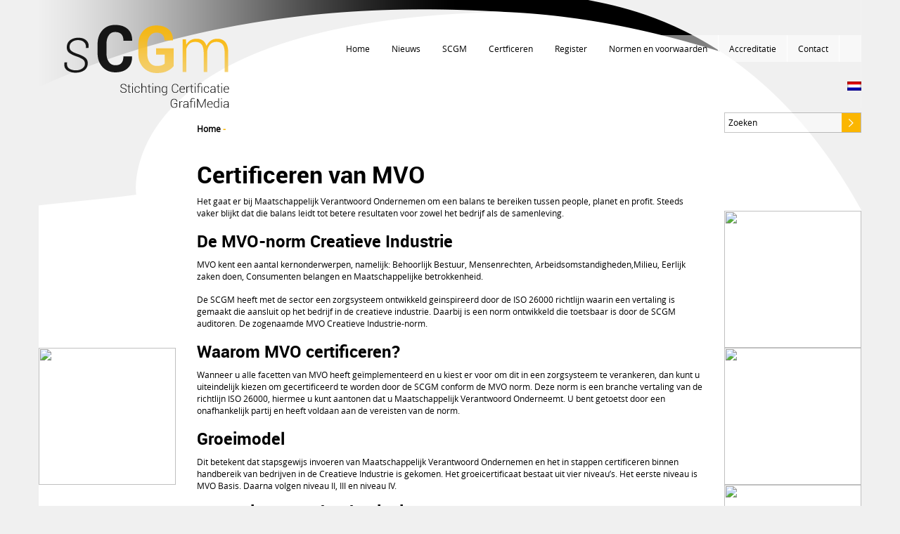

--- FILE ---
content_type: text/html; charset=iso-8859-1
request_url: https://www.scgm.nl/certificeren-van-mvo.html
body_size: 6145
content:
<!DOCTYPE html><!--[if lt IE 7]>  <html class="ie ie6 lte9 lte8 lte7 no-js" lang="nl"> <![endif]--><!--[if IE 7]>     <html class="ie ie7 lte9 lte8 lte7 no-js" lang="nl"> <![endif]--><!--[if IE 8]>     <html class="ie ie8 lte9 lte8 no-js" lang="nl"> <![endif]--><!--[if IE 9]>     <html class="ie ie9 lte9 no-js" lang="nl"> <![endif]--><!--[if !IE]><!--><html lang="nl" class="no-js"><!--<![endif]-->	<head>		<meta http-equiv="content-type" content="text/html; charset=iso-8859-1" />		<title>Certificeren van mvo SCGM | </title>              <meta property="og:title" content="Certificeren van mvo SCGM | "><meta name="description" content="Certificeren van mvo Wij geven onafhankelijk en professioneel advies aan ondernemers en bedrijven in de creatieve industrie.">              <meta property="og:description" content="Certificeren van mvo Wij geven onafhankelijk en professioneel advies aan ondernemers en bedrijven in de creatieve industrie."><meta name="keywords" content="certificeren,van,mvo,certificatie,audit,onafhankelijk,stichting,certification body,grafimedia,scgm,certificatie grafimedia branche" /><meta property="og:image" content="https://www.scgm.nl/img/logo-big.png">          <meta property="og:image:width" content="275">          <meta property="og:image:height" content="150">          <meta property="og:url" content="https://www.scgm.nl/certificeren-van-mvo.html">          <meta property="og:type" content="website">          <meta property="og:site_name" content="Dienstencentrum">          <meta property="og:locale" content="nl-NL">          <meta name="twitter:image" content="https://www.scgm.nl/img/logo-big.png">				<meta name="generator" content="CFCMSmini | //www.cfconsultancy.nl" />		<link rel="search" type="application/opensearchdescription+xml" title="Dienstencentrum" href="opensearch.php" />		<link rel="alternate" type="application/rss+xml" title="Dienstencentrum nieuws feed " href="https://www.scgm.nl/rss.php" />		<link rel="shortcut icon" href="https://www.scgm.nl/favicon.ico" />		<meta name="viewport" content="initial-scale=0.8, user-scalable=no">		<meta name="robots" content="index, no-follow">		<link rel="stylesheet" href="./css/reset.css,cms.css,style.css,twitter.css,tipsy.css,colorbox.css" type="text/css" media="screen" />								<style type="text/css" media="print">					header,footer,.block {				display:none;			}						body, header * {				visibility: hidden;								  }			  article  {				visibility: visible;							  }			  			  article {				position: absolute;				font-size:12px;				font-family:arial,verdana;				left: 0;				top: 0;			  }			  			  table,td,tr {text-align:left;}		</style>		<!-- IE HTML5-->		<!--[if lt IE 9]>	        <script type="text/javascript" src="cms/js/html5shiv.js"></script>	        <link href="css/ie.css" rel="stylesheet" type="text/css" />	    <![endif]-->				<!-- Global site tag (gtag.js) - Google Analytics --><script async src="https://www.googletagmanager.com/gtag/js?id=UA-52603046-6"></script><script>  window.dataLayer = window.dataLayer || [];  function gtag(){dataLayer.push(arguments);}  gtag('js', new Date());  gtag('config', 'UA-52603046-6', { 'anonymize_ip': true }); // Toelichting AP: Hiermee zet u de IP maskering aan);  </script>			</head>	<body>			<div class="wrapper">					<a id="top" href=""></a>			<header role="banner">								<div class="grid">									<div class="headerimg"></div>										<div class="branding">						<a href="index.html">							<img src="img/logo-big.png" alt="SCGM">						</a>					</div>					<div class="top">						<div class="open-menu">							<a href="">Menu <span></span></a>						</div>																		<nav role="navigation" class="main-menu">							<div id="cssmenu">							  <ul id="verticalmenu" ><li><a class="scrolling" href="index.html" title="Home">Home</a></li><li><a class="scrolling" href="nieuws.html" title="Nieuws">Nieuws</a></li><li class="has-submenu"><a class="scrolling" href="scgm.html" title="SCGM">SCGM</a><ul class="nav-dropdown"><li><a class="scrolling" href="raad-van-toezicht.html" title="Raad van Toezicht ">Raad van Toezicht </a></li><li><a class="scrolling" href="medewerkers.html" title="Medewerkers SCGM">Medewerkers SCGM</a></li><li><a class="scrolling" href="partners.html" title="Partners">Partners</a></li><li><a class="scrolling" href="achtergrond-info.html" title="Achtergrond informatie">Achtergrond informatie</a></li><li><a class="scrolling" href="route-beschrijving.html" title="Route-beschrijving">Route-beschrijving</a></li><li><a class="scrolling" href="leverings-voorwaarden.html" title="Leverings- voorwaarden">Leveringsvoorwaarden</a></li><li><a class="scrolling" href="disclaimer.html" title="Privacy Policy ">Privacy Policy </a></li><li><a class="scrolling" href="onpartijdigheidonafhankelijkheid.html" title="Onpartijdigheid/onafhankelijkheid">Onpartijdigheid/onafhankelijkheid</a></li></ul></li><li class="has-submenu"><a class="scrolling" href="certificeren.html" title="Certficeren">Certficeren</a><ul class="nav-dropdown"><li><a class="scrolling" href="certificering-arbo-ri-e.html" title="Arbo RI&amp;E Certificering ">Arbo RI&amp;E Certificering </a></li><li><a class="scrolling" href="toetsing-arbo-ri-e.html" title="Arbo RI&amp;E Toetsing ">Arbo RI&amp;E Toetsing </a></li><li><a class="scrolling" href="code-voor-informatiebeveiliging.html" title="Code voor informatiebeveiliging ISO 27001/2">Code voor informatiebeveiliging ISO 27001/2</a></li><li class="has-submenu"><a class="scrolling" href="iso-12647.html" title="Color Management ISO 12647">Color Management ISO 12647</a><ul class="nav-dropdown"><li><a class="scrolling" href="iso-12647-english-website.html" title="Color Management ISO 12647 English">Color Management ISO 12647 English</a></li></ul></li><li><a class="scrolling" href="co2-climatecalc-basic.html" title="ClimateCalc BASIC/FULL">ClimateCalc BASIC/FULL</a></li><li><a class="scrolling" href="carbon-footprint-co2.html" title="CO2 Carbon Footprint ">CO2 Carbon Footprint </a></li><li><a class="scrolling" href="duurzaam-papier.html" title="Duurzaam papier">Duurzaam papier</a></li><li><a class="scrolling" href="arbeidsomstandigheden-ohsas-18001-2007.html" title="Gezond &amp; Veilig Werken ISO 45001:2018">Gezond &amp; Veilig Werken ISO 45001:2018</a></li><li><a class="scrolling" href="kwaliteit-iso-9001.html" title="Kwaliteitsmanagement ISO 9001:2015">Kwaliteitsmanagement ISO 9001:2015</a></li><li><a class="scrolling" href="maatschappelijk-verantwoord-ondernemen-mvo.html" title="Maatschappelijk Verantwoord Ondernemen ISO 26000">Maatschappelijk Verantwoord Ondernemen ISO 26000</a></li><li><a class="scrolling" href="duurzaam-inkopen.html" title="Milieucriteria voor MVI">Milieucriteria voor MVI</a></li><li><a class="scrolling" href="milieu-iso-14001-2004.html" title="Milieumanagement ISO 14001:2015">Milieumanagement ISO 14001:2015</a></li></ul></li><li><a class="scrolling" href="register.html" title="Register">Register</a></li><li class="has-submenu"><a class="scrolling" href="auditnormen-certificatievoorwaarden.html" title="Normen en voorwaarden">Normen en voorwaarden</a><ul class="nav-dropdown"><li><a class="scrolling" href="auditnormen.html" title="Auditnormen">Auditnormen</a></li><li><a class="scrolling" href="certificatievoorwaarden.html" title="Certificatievoorwaarden">Certificatievoorwaarden</a></li><li><a class="scrolling" href="logogebruik.html" title="Logogebruik">Logogebruik</a></li><li><a class="scrolling" href="logo-user-manual.html" title="Logo user manual">Logo user manual</a></li></ul></li><li><a class="scrolling" href="wij-zijn-verhuisd-blok5.html" title="Accreditatie">Accreditatie</a></li><li><a class="scrolling" href="contact.html" title="Contact">Contact</a></li><li class="menusearch"><a id="floatsearch" title="Zoeken" href="#" class="scrolling fa fa-search"></a></li></ul>							</div>						</nav>						 <ul class="language">						 	<li class="nl active"><a href="#"></a></li>						 							 </ul>					</div>					<div class="bottom">						<div class="node-crumbs">							<p>																<!-- Lupker: Hier komt de breadcrumb op basis van de menu structuur --> 								<a href="index.html" class="breadcrumb">Home</a> - 																															</p>						</div>						<div class="node-search">													<form class="quick-search" action="./zoeken.html" method="get" onsubmit="javascript:if (this.keyword.value== 'Zoeken') return false; this.submit();return false;">																								<input class="input tbox tooltip" id="qsearch" type="text" name="keyword" value="Zoeken" title="Type, ENTER" />									<input class="submit" type="submit" value="Zoeken">															</form>													</div>					</div>									</div>							</header>			<div class="grid group moveup"> 				<div class="node-grid">					<aside>						<div id="left-sidebar" class="sidebar">							<div id="left-wrap" class="sidebar-wrap">																<div class="blok"></div>																																		<div class="block white2 ">			<a class="imglink tooltipthumb" rel="plaatjes" href="images/metaview/fotos/mvo_vk.jpg"  >				<div class="hover"></div>				<img src="/cms/thumb_clearbox.php?file=metaview/fotos/mvo_vk.jpg" alt="" width="195" height="195"/>											</a>		</div>									  									 							<div class="blok"></div>															</div>						</div>					</aside>															<main role="main">						<article >							<div class="col-4">															<div class="node moveup2">																																																									 <div id="wrappertxt"><h1>Certificeren van MVO</h1> <p>Het gaat er bij Maatschappelijk Verantwoord Ondernemen om een balans te bereiken tussen people, planet en profit. Steeds vaker blijkt dat die balans leidt tot betere resultaten voor zowel het bedrijf als de samenleving.</p> <h3>De MVO-norm Creatieve Industrie</h3> <p>MVO kent een aantal kernonderwerpen, namelijk: Behoorlijk Bestuur, Mensenrechten, Arbeidsomstandigheden,Milieu, Eerlijk zaken doen, Consumenten belangen en Maatschappelijke betrokkenheid.</p> <p>De SCGM heeft met de sector een zorgsysteem ontwikkeld geinspireerd door de ISO 26000 richtlijn waarin een vertaling is gemaakt die aansluit op het bedrijf in de creatieve industrie. Daarbij is een norm ontwikkeld die toetsbaar is door de SCGM auditoren. De zogenaamde MVO Creatieve Industrie-norm.</p> <h3>Waarom MVO certificeren?</h3> <p>Wanneer u alle facetten van MVO heeft ge&iuml;mplementeerd en u kiest er voor om dit in een zorgsysteem te verankeren, dan kunt u uiteindelijk kiezen om gecertificeerd te worden door de SCGM conform de MVO norm. Deze norm is een branche vertaling van de richtlijn ISO 26000, hiermee u kunt aantonen dat u Maatschappelijk Verantwoord Onderneemt. U bent getoetst door een onafhankelijk partij en heeft voldaan aan de vereisten van de norm.</p> <h3>Groeimodel</h3> <p>Dit betekent dat stapsgewijs invoeren van Maatschappelijk Verantwoord Ondernemen en het in stappen certificeren binnen handbereik van bedrijven in de Creatieve Industrie is gekomen. Het groeicertificaat bestaat uit vier niveau&rsquo;s. Het eerste niveau is MVO Basis. Daarna volgen niveau II, III en niveau IV.</p> <h4>MVO Niveau I &ndash; het basisniveau van MVO:</h4> <p>Bedrijven die op dit niveau MVO willen gaan invoeren, realiseren zich dat er steeds meer klanten in hun markt zijn die vragen stellen over de mate van duurzaamheid en maatschappelijke betrokkenheid van het bedrijf in haar leefomgeving. Deze klant heeft echter zelf vaak nog niet een helder beeld bij de reikwijdte van MVO, maar realiseert zich wel dat haar niveau van MVO sterk afhangt van het MVO-niveau van haar directe toeleveranciers (waaronder u als bedrijf in de Creatieve Industrie). Om te kunnen inspelen op die actuele of toekomstige klanteisen zal het MVO-bedrijf planmatig aan MVO moeten werken. Het bedrijf kan haar handelen vastleggen in de zogenaamde zelfverklaring.</p> <h4>MVO Niveau II &ndash; de Implementatiefase van MVO:</h4> <p>Bedrijven die aantoonbaar willen acteren in het veld van &lsquo;duurzaam en maatschappelijk verantwoord ondernemen&rsquo;, en dit ook op basisniveau aantoonbaar binnen hun organisatie willen verankeren, zullen kiezen voor niveau II. Het bedrijf heeft een MVO-beleid uitgestippeld dat in ieder geval op de belangrijkste afdelingen van het bedrijf aantoonbaar is ge&iuml;mplementeerd (zoals de afdelingen &lsquo;inkoop&rsquo; en &lsquo;verkoop&rsquo;). Als onderdeel van het MVO-beleid wordt aantoonbaar aan de Duurzaam Inkoop Criteria van de Rijksoverheid en de criteria voor duurzaam papier voldaan. Daarnaast beschikt het bedrijf over een actuele en gecertificeerde ARBO Risico Inventarisatie en Evaluatie (kortweg RI&amp;E).</p> <h4>MVO Niveau III &ndash; de Integratiefase van MVO:</h4> <p>Om de MVO-gedachte verder vorm te geven richting een volwaardiger MVO-zorgsysteem, dient het beleid van het MVO-bedrijf op praktisch alle afdelingen te worden gekend en begrepen. MVO is een belangrijk speerpunt van de bedrijfsstrategie. Dit type bedrijf heeft een scherpe kijk op maatschappelijk verantwoord ondernemen. Optimalisatie van menselijke kwaliteiten zal leiden tot hogere motivatie en betere prestaties. Van directietafel tot werkvloer is MVO een vast onderwerp van gesprek. De MVO-thema&rsquo;s &lsquo;Arbeidsomstandigheden&rsquo; en &lsquo;Milieu&rsquo; zijn in ieder geval volledig ge&iuml;mplementeerd, respectievelijk conform de OHSAS 18001- en de ISO 14001-norm.</p> <h4>MVO Niveau IV &ndash; de Incorporatiefase van MVO:</h4> <p>Ondernemingen die zich op dit niveau van maatschappelijk verantwoord ondernemen bewegen, richten hun bedrijfsactiviteiten op waardecreatie op langere termijn. Door middel van de optimale balans tussen de People-Planet-Profit-gedachte willen zij een positieve bijdrage leveren aan de wereld waarin wij leven. Op een transparante manier wil dit MVO-bedrijf communiceren met al haar interne en externe stakeholders, waarbij gevoelige aspecten als eerlijk zaken doen en mensenrechten niet geschuwd worden. Dit type MVO-bedrijf heeft een bepaald niveau van waarden en normen in haar algemene bedrijfsstrategie en bedrijfscultuur verankerd (de corporate policy van een organisatie), waarvan zij hoopt dat haar stakeholders hier ook op willen meeliften. Daarmee worden concrete eisen en verwachtingen bij de stakeholders neergelegd, teneinde de MVO-gedachte in de keten te vergroten.</p></div>																				</div>							</div>						</article>					</main>					<aside>						<div id="right-sidebar" class="sidebar">							<div id="right-wrap" class="sidebar-wrap">																		<div class="block white2 ">			<a class="imglink tooltipthumb" rel="plaatjes" href="images/certificeren/foto/shutterstock_182116028_mensen_creatief.jpg"  >				<div class="hover"></div>				<img src="/cms/thumb_clearbox.php?file=certificeren/foto/shutterstock_182116028_mensen_creatief.jpg" alt="" width="195" height="195"/>											</a>		</div>													<div class="block white2 ">			<a class="imglink tooltipthumb" rel="plaatjes" href="images/certificeren/foto/hand_boom.jpg"  >				<div class="hover"></div>				<img src="/cms/thumb_clearbox.php?file=certificeren/foto/hand_boom.jpg" alt="" width="195" height="195"/>											</a>		</div>																				<div class="block white2 ">			<a class="imglink tooltipthumb" rel="plaatjes" href="images/certificeren/foto/shutter_groei_l.jpg"  >				<div class="hover"></div>				<img src="/cms/thumb_clearbox.php?file=certificeren/foto/shutter_groei_l.jpg" alt="" width="195" height="195"/>											</a>		</div>																								</div>						</div>					</aside>				</div>			</div>			<div class="push"></div>		</div>		<footer role="contentinfo">			<div class="grid">				<div class="node-footer group footerimg">		 			<div class="block">		 				<div class="content">		 					<div>															<h4>Contact SCGM</h4> <p>Boeingavenue 207</p> <p>1119 PD Schiphol-Rijk</p> <p>020 - 543 56 85</p>						 							 				</div>			 			</div>		 			</div>		 			<div class="block">		 				<div class="content">		 					<div>														<h4>Email / website</h4> <p><a href="mailto:&#105;&#x6E;&#x66;&#111;&#x40;&#x73;&#x63;&#x67;&#109;&#x2E;&#x6E;l">&#105;&#x6E;&#102;&#111;&#64;&#x73;&#99;&#103;&#x6D;&#46;&#110;l</a></p> <p><a href="https://www.scgm.nl">www.scgm.nl</a></p>											 							 				</div>						 			</div>		 			</div>		 			<div class="block">		 				<div class="content">		 					<div>															<h4>Overige informatie</h4> <ul> <li> <p>KvK Amsterdam 34134183</p> </li> <li> <p>BTW NL8102.75.958&nbsp; &nbsp;</p> </li> <li>IBAN&nbsp;NL07ABNA0570262755</li> <li> <p>BIC ABNANL2A</p> </li> <li><a href="disclaimer.html">Privacy Policy</a>&nbsp;| <a href="cookie-beleid.html">Cookie beleid</a></li> </ul>											 							 				</div>			 			</div>		 			</div>		 			<div class="block">						<div class="content">		 					<div>															<p>&nbsp;</p> <p><a href="register.html"><img class="aligncenter" src="/images/icons/register.png" alt="" width="121" height="90" /></a></p>											 							 				</div>			 			</div>					</div>							 			<div class="block">											<div class="content">		 					<div>															<p>&nbsp;</p> <p>&nbsp;<a href="nieuws.html"><img class="aligncenter" src="/images/icons/nieuws.png" alt="" width="121" height="90" /></a></p>											 							 				</div>			 			</div>										</div>		 			<div class="block">		 				<div class="content">		 					<div>			 																			</div>			 			</div>				 		</div>									<div class="grid">						<div class="node-copyright">							<p>(c) 2026 <strong>SCGM</strong>. All rights reserved. <a href="sitemap.html">Sitemap</a> | <a href="https://www.lupker.nl/webdesign-portfolio.html">Webdesign Lupker CS</a></p>							<!-- <a class="to-the-top" href="#top"></a> -->						</div>					</div>																			</div>							</div>					</footer>		 			<div class="scripts">				<script src="//ajax.googleapis.com/ajax/libs/jquery/1.11.0/jquery.min.js"></script>			<script>			if (typeof jQuery === 'undefined')			{			  document.write(unescape("%3Cscript src='./cms/js/jquery.min.js'"));			}			</script>			<script src="cms/js/base.js"></script>			<script type="text/javascript">	 			 			 </script>			 			 <!-- SCRIPTS -->						<script type="text/javascript" src="./cms/js/jquery.hoverup.js,jquery.colorbox.js"></script>			<script type="text/javascript" src="./cms/js/fastinit.js,jquery-paginator.js,csshorizontalmenu.js,jquery.validate.js,jquery.tipsy.js,jquery-config.js"></script>												<script>			(function($){			  $.fn.simplestSlideShow = function(settings){				var config = {				  'timeOut': 3000,				  'speed': 'normal'				};				if (settings) $.extend(config, settings);				this.each(function(){				  var $elem = $(this);				  $elem.children(':gt(0)').hide();				  setInterval(function(){					$elem.children().eq(0).fadeOut(config['speed'])					.next().fadeIn(config['speed'])					.end().appendTo($elem);				  }, config['timeOut']);				});				return this;			  };			})(jQuery);			$(".fadein").simplestSlideShow({'timeOut': 3000, 'speed': 1000});						</script>			<script>/* <![CDATA[ */		var ctrlDown = false;		var ctrlKey = 17, zKey = 90;		$(document).keydown(function(event){			if(event.keyCode == ctrlKey){				ctrlDown = true;			}		}).keyup(function(event){			if(event.keyCode == ctrlKey){				setTimeout("ctrlDown = false;",300);			}			if(event.keyCode == zKey && ctrlDown && confirm("Wil je de inhoud van deze website bewerken?")){			document.location = './cms/index.php?redirect=%2Fcertificeren-van-mvo.html';			}		});		/* ]]> */</script>	 		</div>						 </body></html>

--- FILE ---
content_type: text/css; charset=utf-8
request_url: https://www.scgm.nl/css/reset.css,cms.css,style.css,twitter.css,tipsy.css,colorbox.css
body_size: 19256
content:
html,body,div,span,applet,object,iframe,h1,h2,h3,h4,h5,h6,p,blockquote,pre,a,abbr,acronym,address,big,cite,code,del,dfn,em,font,img,ins,kbd,q,s,samp,small,strike,strong,sub,sup,tt,var,dl,dt,dd,ol,ul,li,fieldset,form,label,legend,table,caption,tbody,tfoot,thead,tr,th,td{margin:0;padding:0;border:0;outline:0;font-weight:inherit;font-style:inherit;font-size:100%;font-family:inherit;}:focus{outline:0;}body{line-height:1;color:black;background:white;}ol,ul{list-style:none;}table{border-collapse:separate;border-spacing:0;}caption,th,td{text-align:left;font-weight:normal;}blockquote:before,blockquote:after,q:before,q:after{content:"";}blockquote,q{quotes:"" "";}table th,table td{vertical-align:top;}.tablerow{background-color:transparent;border-collapse:collapse;border:1px solid #000;width:100%;}.tablerow th{background-color:#000;color:white;text-align:left;}.tablerow td,.tablerow th{padding:5px;border:1px solid #C4C4C4;}.tablerow1{background-color:transparent;border-collapse:collapse;width:100%;}.tablerow1 th{background-color:#000;color:white;text-align:left;}.tablerow1 td,.tablerow th{padding:5px;border:0px solid #C4C4C4;}.tabletop th,.tabletop td{vertical-align:top;}#topmenuicons{height:0px;}#footericons{height:0px;}#editicons{height:0px;}.formulier_input{background:#FFF url([data-uri]) repeat-x;margin-bottom:10px;height:30px;width:90%;padding-left:10px;border-top:1px solid #ababab;border-right:1px solid #d4d4d4;border-bottom:1px solid #d7d7d7;border-left:1px solid #b3b3b3;color:#333;vertical-align:middle;}.formulier_checkbox{margin:0;padding:0;vertical-align:middle;}.formulier_area{background:#FFF url([data-uri]) repeat-x top left;font-size:13px;width:90%;border-top:1px solid #ababab;border-right:1px solid #d4d4d4;border-bottom:1px solid #d7d7d7;border-left:1px solid #b3b3b3;margin:0 0 8px 0;overflow:auto;}.inputbutton{background:#000000;border-style:none;color:#FFFFFF;cursor:pointer;vertical-align:baseline;margin:0 2px;padding:.4em 2em .44em;}.inputbutton:hover{background:#000000;}.inputbutton:active{background:#000000;}button,input[type="reset"],input[type="button"],input[type="submit"],input[type="checkbox"]{outline:none;}#form label.error{color:red;}input.error{border:1px solid red;}a.imglink{text-decoration:none;border:none;background:transparent;}a.imglink:hover{border:none;background:transparent;text-decoration:none;}.imgrechts{display:inline;float:right;margin:0 0 0 10px;}.imglinks{display:inline;float:left;margin:0 10px 0 0;}.aligncenter,img.aligncenter{clear:both;display:block;margin-left:auto!important;margin-right:auto!important;}img.aligncenter{margin-bottom:12px;}.videoplaybutton{position:absolute;margin:-110px 0 0 140px;z-index:9;}.youtuberechts{float:right;margin:5px 0 5px 10px;}.youtubelinks{float:left;margin:5px 10px 5px 0;}#content .rssfeed ul li{list-style:none;}#content .rssfeed ul{margin:0;}#content .rssfeed li{margin:0 0 10px;}.sitemapdiv{float:left;width:50%;}.sitemapdiv li{width:auto;}.producten{}.productentop{width:50%;padding-left:10px;padding-right:10px;}.paginator{margin:30px 0 0 50px;}.paginator .active{border:1px solid #EEE;padding:2px 5px 2px 5px;margin:2px;text-decoration:none;}.paginator .inactive{background-color:#000000;color:#FFF;cursor:default;text-decoration:none;border:solid 1px #EEE;padding:2px 5px 2px 5px;margin:2px;}.paginator a:hover{border:1px solid #627162;}.nieuwstitle h2{font:bold 14px/14px Arial,Helvetica,sans-serif;margin:1px;padding:0px;}.nieuws{margin-bottom:5px;}div.twitter{margin:12px 0 0 0;}div.pagination{float:right;padding:3px;margin:3px;}div.pagination a{padding:2px 5px 2px 5px;margin:2px;border:1px solid #F0EADF;text-decoration:none;}div.pagination a:hover,div.pagination a:active{border:1px solid #627162;}div.pagination span.current{padding:2px 5px 2px 5px;margin:2px;border:1px solid #000000;font-weight:bold;background-color:#000000;color:#FFF;}div.pagination span.disabled{padding:2px 5px 2px 5px;margin:2px;border:1px solid #EEE;color:#DDD;}.node a{color:#000000;font-weight:700;text-decoration:none;outline:none;}.node a:hover{text-decoration:underline;color:#000000;}.node a:active{background:none;}html,body,div,span,object,iframe,h1,h2,h3,h4,h5,h6,p,blockquote,pre,abbr,address,cite,code,del,dfn,em,img,ins,kbd,q,samp,small,sub,sup,var,b,i,dl,dt,dd,ol,ul,li,fieldset,form,label,legend,table,caption,tbody,tfoot,thead,tr,th,td,article,aside,canvas,details,figcaption,figure,footer,header,hgroup,menu,nav,section,summary,time,mark,audio,video{margin:0;padding:0;font-size:100%;font-weight:inherit;font-style:normal;vertical-align:baseline;background:transparent;border:0;outline:0;}article,aside,figure,figure img,hgroup,footer,header,nav,section{display:block;}.group{background:#fff;}ol,ul{list-style:none;}input[type=radio],input[type=checkbox]{width:20px;height:20px;}.headertitle{font-size:44px;font-size:4.4rem;line-height:44px;line-height:4.4rem;font-family:"BebasNeue";}.wrapperhome{padding-left:5%;padding-right:5%;}.buttonshome{margin-top:40px;}#wrappertxt #editicons{width:120px;height:30px;padding:10px;padding-top:5px;border:2px solid red;background:#fff;}#wrappertxt #editicons img{width:16px;height:16px;}.blockhome #editicons{margin-top:-15px;z-index:99999999;}#wrappertxt img{width:100%;height:auto;}#wrappertxt a:link,#wrappertxt a:visited{color:black;font-weight:normal;text-decoration:underline;}#wrappertxt a:hover{color:black;text-decoration:none;}#wrappertxt .imglinks,#wrappertxt .aligncenter,#wrappertxt .imgrechts{width:195px;height:195px;}blockquote,q{quotes:none;}label{display:block;height:40px;}.fadein{position:relative;width:195px;height:195px;}.fadein img{position:absolute;left:0;top:0;}blockquote:before,blockquote:after,q:before,q:after{content:'';content:none;}table{border-collapse:collapse;border-spacing:0;}input,select{vertical-align:middle;}a img{border:0;}input:focus{outline:none;}.vrijhometekst{position:absolute;bottom:10px;text-align:left;line-height:25px;font-size:25px;margin:0;padding:10px;color:#fff;color:#fff;background:black;background:rgba(0,0,0,0.30);}a:hover,a:active{outline:none;}@font-face{font-family:"BebasNeue";src:url("../fonts/BebasNeue-webfont.eot");src:url("../fonts/BebasNeue-webfont.eot?#iefix") format("embedded-opentype"),url("../fonts/BebasNeue-webfont.woff") format("woff"),url("../fonts/BebasNeue-webfont.tff") format("truetype"),url("../fonts/BebasNeue-webfont.svg#BebasNeue") format("svg");font-weight:normal;font-style:normal;}@font-face{font-family:'robotobold';src:url('../fonts/Roboto-Bold-webfont.eot');src:url('../fonts/Roboto-Bold-webfont.eot?#iefix') format('embedded-opentype'),url('../fonts/Roboto-Bold-webfont.woff2') format('woff2'),url('../fonts/Roboto-Bold-webfont.woff') format('woff'),url('../fonts/Roboto-Bold-webfont.ttf') format('truetype'),url('../fonts/Roboto-Bold-webfont.svg#robotobold') format('svg');font-weight:normal;font-style:normal;}@font-face{font-family:'open_sansregular';src:url('../fonts/opensans-regular-webfont.eot');src:url('../fonts/opensans-regular-webfont.eot?#iefix') format('embedded-opentype'),url('../fonts/opensans-regular-webfont.woff') format('woff'),url('../fonts/opensans-regular-webfont.ttf') format('truetype'),url('../fonts/opensans-regular-webfont.svg#open_sansregular') format('svg');font-weight:normal;font-style:normal;}@font-face{font-family:"Awesome";src:url("../fonts/fontawesome-webfont.eot");src:url("../fonts/fontawesome-webfont.eot?#iefix") format("embedded-opentype"),url("../fonts/fontawesome-webfont.woff") format("woff"),url("../fonts/fontawesome-webfont.tff") format("truetype"),url("../fonts/fontawesome-webfont.svg#Awesome") format("svg");font-weight:normal;font-style:normal;}@font-face{font-family:"Icon";src:url("../fonts/linecons.eot");src:url("../fonts/linecons.eot?#iefix") format("embedded-opentype"),url("../fonts/linecons.woff") format("woff"),url("../fonts/linecons.tff") format("truetype"),url("../fonts/linecons.svg#Icon") format("svg");font-weight:normal;font-style:normal;}.blok{float:left;z-index:999;width:195px;height:195px;}.grid{margin:0 auto;}.grid:before,.grid:after{content:" ";display:table;}.grid:after{clear:both;}.columns{position:relative;padding-left:10px;padding-right:10px;}.group:before,.group:after{content:"";display:table;clear:both;}*{text-rendering:optimizelegibility;}*{-moz-box-sizing:border-box;-webkit-box-sizing:border-box;box-sizing:border-box;}html{font-size:62.5%;}body{color:black;font-size:12px;line-height:17px;font-family:'open_sansregular';-webkit-text-size-adjust:none;background:#f0f0f0;}h1{font-size:34px;font-size:3.4rem;line-height:40px;line-height:4.0rem;font-family:'robotobold';margin-bottom:20px;}h2{font-size:24px;font-size:2.4rem;line-height:30px;line-height:3.0rem;font-family:'robotobold';}h3{font-size:24px;font-size:2.4rem;line-height:30px;line-height:3.0rem;font-family:'robotobold';}h4{font-size:15px;font-size:1.5rem;line-height:20px;line-height:2rem;font-family:'robotobold';color:#000;}.blockhome h4{font-size:22px;font-size:2.2rem;line-height:20px;line-height:2rem;font-family:'robotobold';color:#000;}.zoekentitle{font-size:18px;font-size:1.8rem;line-height:24px;line-height:2.4rem;}p,a,li{-ms-word-wrap:break-word;word-wrap:break-word;}pre{font-size:10px;font-size:1rem;line-height:16px;line-height:1.6rem;}input{font-size:12px;font-size:1.2rem;line-height:27px;line-height:2.7rem;font-family:"open_sansregular";}a{text-decoration:none;color:black;}strong,b{font-weight:700;}i{font-style:italic;}input[type=text],input[type=password],input[type=email],input[type=submit]{-webkit-appearance:none;-moz-appearance:none;-webkit-border-radius:0;border-radius:0;}.grid{width:390px;}.block{width:195px;}.blockhome{width:25%;border:1px solid #d0d0d0;}.block-2{width:390px;}.block-3{width:390px;}.block-4{width:390px;}.block-5{width:390px;}.block-6{width:390px;}header{position:relative;height:195px;}header .top{margin-top:50px;margin-bottom:0px;}header .bottom{display:table;height:52px;}header .top,header .bottom{position:relative;float:right;}.open-menu{position:relative;background:white;background:rgba(255,255,255,0.50);border:1px solid;border-color:black;border-color:rgba(0,0,0,0.13);-webkit-background-clip:padding-box;background-clip:padding-box;float:right;}.open-menu.active span{background-image:url([data-uri]);}.open-menu:hover span{background-color:black;}.open-menu a{width:193px;height:27px;line-height:27px;line-height:2.7rem;color:black;display:block;text-align:center;float:left;}.open-menu span{background:#fbb601 url(/img/icon-down.png) no-repeat center center;width:27px;height:27px;float:right;}.open-menu #cssmenu ul li{background:green;}.quality-control{position:absolute;opacity:0.5;background-repeat:no-repeat;background-position:center top;width:100%;height:3000px;pointer-events:none;}.branding{float:left;width:151px;margin:25px 0 0;}.branding img{opacity:0.9;}.brandingOUD img{width:195px;height:106px;margin-left:0px;margin-top:0px;}.language{float:right;clear:both;margin:28px 0 0;}.language li{width:20px;height:13px;display:block;background-image:url([data-uri]);background-repeat:no-repeat;float:left;}.language li.nl{background-position:0 0;}.language li.nl:hover,.language li.nl.active{background-position:0 -13px;}.language li.en{background-position:-20px 0;margin-left:5px;}.language li.nl a{display:block;height:10px;width:15px;}.language li.en a{display:block;height:10px;width:15px;}.language li.en:hover,.language li.en.active{background-position:-20px -13px;}.to-the-top{width:50px;height:50px;background:url([data-uri]) no-repeat;display:block;position:absolute;right:-70px;top:-70px;}.bttn{-webkit-tap-highlight-color:#838383;-webkit-border-radius:2px;border-radius:2px;background:#8d8d8d;}.bttn:hover{background:#979797;}.bttn:active{background:#838383;}.bttn.rgba{background:rgba(141,141,141,0.5);}.node{padding:28px 30px 58px;background:#fff;}.node h1,.node h2,.node h3,.node h1 a,.node h2 a,.node h3 a{margin:0 0 10px;}.node h4,.node h5,.node h6{font-family:'robotobold';}.node h4{font-size:24px;font-size:2.4rem;line-height:24px;line-height:2.4rem;margin:0 0 18px;}.node h5,.node h6{font-size:18px;font-size:1.8rem;line-height:18px;line-height:1.8rem;margin:0 0 18px;}.node p{margin:0 0 16px;}.node p a{color:inherit;text-decoration:underline;}.node i{display:block;margin:0 0 10px;}.node ol,.node ul{margin:0 0 19px;}.node ul li{padding-left:15px;background:url([data-uri]) no-repeat left 4px;}.node ul a{text-decoration:underline;}.text-right{text-align:right;}.text-left{text-align:right;}.text-center{text-align:center;}.text-justify{text-align:justify;}.yellow{background:#fbb600;}.yellow{color:white;}.yellow a:link,.yellow a:visited{color:white;font-weight:normal;text-decoration:underline;}.yellow li a:link,.yellow li a:visited{color:black;font-weight:normal;text-decoration:none;}.yellow a:hover{color:white;text-decoration:none;}.yellow.sub-menu li:hover a{color:white;background:#d89d03;}.yellow h4{color:black;}.lyellow{background:#f4cb5f;}.lyellow{color:black;}.lyellow a:link,.lyellow a:visited{color:black;font-weight:normal;text-decoration:underline;}.lyellow li a:link,.lyellow li a:visited{color:black;font-weight:normal;text-decoration:none;}.lyellow a:link:hover{color:black;text-decoration:none;}.lyellow.sub-menu li:hover a{color:white;background:#fbb600;}.lyellow h4{color:black;}.myellow{background:#fcc533;}.myellow{color:white;}.myellow a:link,.myellow a:visited{color:white;font-weight:normal;text-decoration:underline;}.myellow li a:link,.myellow li a:visited{color:black;font-weight:normal;text-decoration:none;}.myellow a:link:hover{color:white;text-decoration:none;}.myellow.sub-menu li:hover a{color:white;background:#fbb600;}.myellow h4{color:black;}.dyellow{background:#edae03;}.dyellow{color:white;}.dyellow li a:link,.dyellow li a:visited{color:black;font-weight:normal;text-decoration:none;}.dyellow a:link,.dyellow a:visited{color:white;font-weight:normal;text-decoration:underline;}.dyellow a:link:hover{color:white;text-decoration:none;}.dyellow.sub-menu li:hover a{color:white;background:#000;}.dyellow h4{color:white;}.lzilver{background:#e2e2e2;}.lzilver{color:black;}.lzilver a:link,.zilver a:visited{color:black;font-weight:normal;text-decoration:underline;}.lzilver li a:link,.lzilver li a:visited{color:black;font-weight:normal;text-decoration:none;}.lzilver a:link:hover{color:black;text-decoration:none;}.lzilver.sub-menu li:hover a{color:white;background:#000;}.lzilver h4{color:black;}.zilver{background:#c4c4c4;}.zilver{color:back;}.zilver a:link,.zilver a:visited{color:black;font-weight:normal;text-decoration:underline;}.zilver li a:link,.zilver li a:visited{color:black;font-weight:normal;text-decoration:none;}.zilver a:link:hover{color:black;text-decoration:none;}.zilver.sub-menu li:hover a{color:white;background:#000;}.zilver h4{color:black;}.dzilver{background:#545454;}.dzilver{color:white;}.dzilver a:link,.dzilver a:visited{color:white;font-weight:normal;text-decoration:underline;}.dzilver li a:link,.dzilver li a:visited{color:black;font-weight:normal;text-decoration:none;}.dzilver a:link:hover{color:white;text-decoration:none;}.dzilver.sub-menu li:hover a{color:white;background:#c4c4c4;}.dzilver h4{color:white;}.black{background:#000;}.black{color:white;}.black a:link,.black a:visited{color:white;font-weight:normal;text-decoration:underline;}.black li a:link,.black li a:visited{color:black;font-weight:normal;text-decoration:none;background:#f0f0f0;}.black a:link:hover{color:white;text-decoration:none;}.black.sub-menu li:hover a{color:white;background:#000;}.black h4{color:white;}.white{background:#ffffff;}.white{color:black;}.white a:link,.white a:visited{color:black;font-weight:normal;text-decoration:underline;}.white li a:link,.white li a:visited{color:black;font-weight:normal;text-decoration:none;background:#f0f0f0;}.white a:link:hover{color:black;text-decoration:none;}.white.sub-menu li:hover a{color:white;background:black;}.white h4{color:black;}.button{background-image:url('[data-uri]');background-repeat:no-repeat;background-position:left bottom;}.button2{background-image:url('[data-uri]');background-repeat:no-repeat;background-position:left bottom;}.balkgradient{background:-moz-linear-gradient(left,rgba(0,0,0,0.85) 0%,rgba(188,188,188,1) 100%);background:-webkit-gradient(linear,left top,right top,color-stop(0%,rgba(0,0,0,0.85)),color-stop(100%,rgba(188,188,188,1)));background:-webkit-linear-gradient(left,rgba(0,0,0,0.85) 0%,rgba(188,188,188,1) 100%);background:-o-linear-gradient(left,rgba(0,0,0,0.85) 0%,rgba(188,188,188,1) 100%);background:-ms-linear-gradient(left,rgba(0,0,0,0.85) 0%,rgba(188,188,188,1) 100%);background:linear-gradient(to right,rgba(0,0,0,0.85) 0%,rgba(188,188,188,1) 100%);filter:progid:DXImageTransform.Microsoft.gradient( startColorstr='#d9000000',endColorstr='#bcbcbc',GradientType=1 );color:#fff;padding:10px;margin-bottom:1%;}.transparent{background:rgb(255,255,255) transparent;background:rgba(255,255,255,0.3);}.transparent2{background:rgb(240,240,240) transparent;background:rgba(240,240,240,1);}.transparent3{background:rgb(84,84,84) transparent;background:rgba(84,84,84,0.8);}[class*='col']{float:left;}[class*='block']{height:195px;float:left;}[class*='block'] .content{display:table;width:100%;height:100%;}[class*='block'] .content span{width:57px;height:57px;background:white;display:inline-block;-webkit-border-radius:57px;border-radius:57px;}[class*='block'] .content>a,[class*='block'] .content>div{display:table-cell;vertical-align:middle;text-align:center;color:white;}[class*='block'] h4{margin:23px 0 0;}[class*='block'].text{padding:25px 20px 12px 12px;}[class*='block'].text h1,[class*='block'].text h2,[class*='block'].text h3,[class*='block'].text p{color:black;}[class*='block'].message{padding:23px 16px 0;overflow:hidden;}[class*='block'].message h1{font-size:16px;font-size:1.6rem;line-height:14px;line-height:1.4rem;margin:0 0 14px;}[class*='block'].message h2{font-size:16px;font-size:1.6rem;line-height:14px;line-height:1.4rem;margin:0 0 14px;}[class*='block'].message h3{font-size:16px;font-size:1.6rem;line-height:14px;line-height:1.4rem;margin:0 0 14px;}[class*='block'].message h4{font-size:16px;font-size:1.6rem;line-height:14px;line-height:1.4rem;margin:0 0 14px;}[class*='block'].message h5{font-size:16px;font-size:1.6rem;line-height:14px;line-height:1.4rem;margin:0 0 14px;}[class*='block'].message{font-size:12px;font-size:1.1rem;line-height:15px;line-height:1.5rem;}[class*='block'].message ul{list-style:square;margin-left:15px;}.sub-menu.red li:hover{background:#9a1015;}.sub-menu:hover .content{opacity:0;-ms-filter:"progid:DXImageTransform.Microsoft.Alpha(Opacity=" 0 ")";filter:alpha(opacity=0);zoom:1;z-index:0;}.sub-menu:hover ul{opacity:1;-ms-filter:"progid:DXImageTransform.Microsoft.Alpha(Opacity=" 100 ")";filter:alpha(opacity=100);zoom:1;z-index:10;}.sub-menu .content,.sub-menu ul{width:100%;height:100%;position:absolute;-webkit-transition:all 0.2s ease-in-out;-moz-transition:all 0.2s ease-in-out;-o-transition:all 0.2s ease-in-out;transition:all 0.2s ease-in-out;}.sub-menu ul{opacity:0;-ms-filter:"progid:DXImageTransform.Microsoft.Alpha(Opacity=" 0 ")";filter:alpha(opacity=0);zoom:1;}.sub-menu ul{list-style:none;padding:5px 0 0;}.sub-menu li{background:white;text-align:center;width:89.5px;float:left;font-size:10px;font-size:1rem;line-height:10px;line-height:1rem;margin:0 0 5px 5px;height:42px;}.sub-menu li a{color:black;display:block;text-decoration:none;padding:11.5px 5px 11px;height:42px;}.eenregel{position:relative;top:5px;}.tweeregel{position:relative;top:0px;}.drieregel{position:relative;top:-5px;}.sub-menu li:hover{background:#fbb601;}.page-menu.red li:hover{background:#000;}.page-menu ul{list-style:none;padding:5px 0 0;}.page-menu li{text-align:center;width:89.5px;float:left;font-size:10px;font-size:1rem;line-height:10px;line-height:1rem;margin:0 0 5px 5px;height:42px;background:#fbb601;}.page-menu li a{color:#fff;display:block;text-decoration:none;padding:11.5px 5px 11px;height:42px;}.page-menu li:hover{background:#000;}.page-menu li:hover a{color:white;}.page-menu .active{background:#000;}.blockhome,.block{position:relative;}.blockhome:hover,.block:hover{z-index:10;}.blockhome:hover a .hover,.block:hover a .hover{opacity:1;-ms-filter:"progid:DXImageTransform.Microsoft.Alpha(Opacity=" 100 ")";filter:alpha(opacity=100);zoom:1;-webkit-transform:scale(1);-ms-transform:scale(1);transform:scale(1);}.blockhome a .hover,.block a .hover{border:8px solid;-webkit-transform:scale(0.95);-ms-transform:scale(0.95);transform:scale(0.95);border-color:white;border-color:rgba(255,255,255,0.5);-webkit-background-clip:padding-box;background-clip:padding-box;-webkit-transition:all 0.2s ease-in-out;-moz-transition:all 0.2s ease-in-out;-o-transition:all 0.2s ease-in-out;transition:all 0.2s ease-in-out;content:"";display:block;height:211px;width:211px;position:absolute;left:-8px;top:-8px;opacity:0;-ms-filter:"progid:DXImageTransform.Microsoft.Alpha(Opacity=" 0 ")";filter:alpha(opacity=0);zoom:1;z-index:1;}.blockhome.video span,.block.video span{width:100%;height:100%;position:absolute;top:0;left:0;background:url(../img/icon-video.png) no-repeat center center;}.blockhome .text h1,.block .text h1{margin:0 0 8px;}.node-crumbs,.node-search{display:table-cell;vertical-align:bottom;}.node-search form{margin-bottom:3px;float:right;width:195px;position:relative;}.node-search input[type=text]{color:black;background:white;background:rgba(255,255,255,0.50);border:1px solid;border-color:black;border-color:rgba(0,0,0,0.23);-webkit-background-clip:padding-box;background-clip:padding-box;width:100%;font-size:12px;line-height:29px;line-height:2.9rem;height:29px;padding:0 30px 0 5px;border-radius:0;webkit-border-radius:0;}.node-search input[type=submit]{width:27px;height:27px;background:#fbb601 url(/img/icon-search.png) no-repeat center center;padding:0;position:absolute;right:1px;top:1px;border:0;cursor:pointer;text-indent:30px;overflow:hidden;text-transform:capitalize;}.node-search input[type=submit]:hover{background-color:#000;}.node-crumbs{display:none;}.node-crumbs p{color:#fbb601;font-weight:700;}.node-crumbs p a{color:#000;font-weight:bold;}.node-crumbs p a:hover{color:#fbb601;font-weight:normal;}.sidebar{width:390px;float:left;}.wrapper{min-height:100%;height:auto !important;height:100%;margin:0 auto -245px;}footer,.push{height:245px;}.node-footer .content>div{vertical-align:bottom;text-align:left;padding:0 0 17px 12px;}.node-footer p,.node-footer li,.node-footer a{color:black;font-size:12px;font-size:1.2rem;line-height:15px;line-height:1.5rem;}.node-footer a:link,.node-footer a:visited{color:black;font-weight:normal;text-decoration:underline;}.node-footer a:hover{color:black;text-decoration:none;}.node-copyright{float:left;width:100%;padding:19px 0;position:relative;}.node-copyright p{font-size:12px;font-size:1.2rem;line-height:12px;line-height:1.2rem;}.node-copyright p a,.node-copyright p span{font-size:inherit;line-height:inherit;}.node-copyright p{text-align:right;}.node-copyright p span{margin:4px 0;float:right;}.node-copyright p a{border-right:1px solid black;padding-right:7px;margin-right:7px;display:inline-block;}.node-copyright p a:last-child{border:0;margin:0;padding:0;}@media only screen and (min-width: 0px) and (max-width: 799px){.branding img{width:175px;height:95px;margin-left:5px;}.main-menu{display:none;background:white;width:195px;z-index:100;position:absolute;top:28px;right:0;}.blok,.leeg{display:none;}.block-3{margin-bottom:20px;}.headerimg{background:#fff;position:absolute;top:0;width:390px;z-index:-1;height:258px;background-image:url('[data-uri]');background-repeat:no-repeat;background-position:left top;overflow:none;}h1{font-size:24px;font-size:2.4rem;line-height:24px;line-height:2.4rem;}}@media only screen and (max-width: 1023px){.moveup2{margin-top:0;}header .top{margin-top:25px;}.blockhome{width:195px;}#cssmenu{background-image:url('../img/wit50.png');font-size:12px;border:1px solid;border-color:black;border-color:rgba(0,0,0,0.13);-webkit-background-clip:padding-box;background-clip:padding-box;}#cssmenu ul li{width:100%;display:block;font-weight:bold;padding-left:10px;}#cssmenu ul ul li{font-weight:normal;}#cssmenu ul ul li.has-sub>a:after{display:block;width:100%;font-weight:normal;}#cssmenu ul li:hover>a,#cssmenu ul li.active>a{display:block;color:#fbb601;}#cssmenu ul li.has-sub>a:after{display:block;width:100%;}#cssmenu ul li.last ul{display:block;width:100%;}#cssmenu ul li.last ul ul{display:block;width:100%;}#cssmenu a{color:#000;padding:0;border-right:0px solid #fff;}#cssmenu>ul>li>a{line-height:38px;border-bottom:0px solid #fbb601;}}@media only screen and (min-width: 800px) and (max-width: 1023px){.main-menu{display:none;background:white;width:195px;z-index:100;position:absolute;top:28px;right:0;}.blok,.leeg{display:none;}.headerimg{background:#fff;position:absolute;top:0;width:780px;z-index:-1;height:258px;background-image:url('../images/back-top3.png');background-repeat:no-repeat;background-position:left top;overflow:none;}.footerimg{background:#fff;padding-top:50px;margin-top:-40px;height:500px;background-image:url('../images/back-bottom3.png');background-repeat:no-repeat;background-position:left bottom;}.buttonshomeOUD{margin-left:5%;margin-right:5%;}.moveup{margin-top:0px;}.moveup2{margin-top:-50px;}.main-menu{display:none;background:white;}.grid{width:780px;}.block{width:195px;}.block-2{width:390px;}.block-3{width:585px;}.block-4{width:585px;}.block-5{width:975px;}.block-6{width:1170px;}.col-1{width:195px;}.col-2{width:390px;}.col-3{width:585px;}.col-4{width:585px;}.col-5{width:975px;}.col-6{width:1170px;}.sidebar{width:195px;}.node-copyright p span{float:none;}.branding{margin:25px 24px 0 22px;}.top{position:relative;width:583px;}.bottom{width:555px;}.node-crumbs{display:none;}.node-copyright p{text-align:left;}.node-copyright p span{margin:0 10px 0 5px;}}@media only screen and (min-width: 1024px) and (max-width: 1199px){.headerimg{background:#fff;position:absolute;top:0;width:975px;z-index:-1;height:258px;background-image:url('../images/back-top2.png');background-repeat:no-repeat;background-position:left top;overflow:none;}.footerimg{background:#fff;padding-top:50px;margin-top:0px;height:500px;background-image:url('../images/back-bottom2.png');background-repeat:no-repeat;background-position:left bottom;}.buttonshome{margin-left:5%;margin-right:5%;}.blockhome ul.group li{width:47%;}.moveup{margin-top:50px;}.moveup2{margin-top:-50px;}.grid{width:975px;}.blok,.leeg{display:none;}.block{width:195px;}.block-2{width:390px;}.block-3{width:585px;}.block-4{width:585px;}.block-5{width:975px;}.block-6{width:1170px;}.col-1{width:195px;}.col-2{width:390px;}.col-3{width:585px;}.col-4{width:585px;}.col-5{width:975px;}.col-6{width:1170px;}.top,.bottom{float:left;width:750px;}.sidebar{width:195px;}.node-copyright p span{float:none;}.node{min-height:780px;}.branding{margin:25px 24px 0 22px;}.open-menu{display:none;}.node-crumbs{display:table-cell;}header .bottom{height:63px;}.node-copyright p{text-align:left;}.node-copyright p span{margin:0 10px 0 5px;}}@media only screen and (min-width: 1200px){.headerimg{background:#fff;position:absolute;top:0;width:1170px;z-index:-1;height:310px;background-image:url('../images/back-top.png');background-repeat:no-repeat;background-position:left top;overflow:none;}.footerimg{background:#fff;padding-top:40px;height:288px;background-image:url('../images/back-bottom.png');background-repeat:no-repeat;background-position:left bottom;}.buttonshome{margin-left:5%;margin-right:5%;}.blockhome ul.group li{width:48%;}.moveup{margin-top:105px;}.moveup2{margin-top:-100px;}.grid{width:1170px;}.nodeOUD{min-height:780px;}.blockhome{width:25%;}.spacebetween{margin-right:1%;width:24%}.block{width:195px;}.block-2{width:390px;}.block-3{width:585px;}.block-4{width:780px;}.block-5{width:975px;}.block-6{width:1170px;}.col-1{width:195px;}.col-2{width:390px;}.col-3{width:585px;}.col-4{width:780px;}.col-5{width:975px;}.col-6{width:1170px;}.top,.bottom{float:left;width:945px;}.sidebar{width:195px;}.node-copyright p span{float:none;}.branding{margin:25px 24px 0 22px;}.open-menu{display:none;}.node-crumbs{display:table-cell;}header .bottom{height:63px;}.node-copyright p{text-align:left;margin-left:13px;}.node-copyright p span{margin:0 10px 0 5px;}}@media only screen and (min-width: 1024px){#menu{right:0%;}li.actief a{background:-moz-linear-gradient(left,rgba(244,203,95,0.85) 0%,rgba(251,182,0,1) 100%);background:-webkit-gradient(linear,left top,right top,color-stop(0%,rgba(244,203,95,0.85)),color-stop(100%,rgba(251,182,0,1)));background:-webkit-linear-gradient(left,rgba(244,203,95,0.85) 0%,rgba(251,182,0,1) 100%);background:-o-linear-gradient(left,rgba(244,203,95,0.85) 0%,rgba(251,182,0,1) 100%);background:-ms-linear-gradient(left,rgba(244,203,95,0.85) 0%,rgba(251,182,0,1) 100%);background:linear-gradient(to right,rgba(244,203,95,0.85) 0%,rgba(251,182,0,1) 100%);filter:progid:DXImageTransform.Microsoft.gradient( startColorstr='#f4cb5f',endColorstr='#fbb600',GradientType=1 );color:#fff;}#cssmenu li .actief{background:-moz-linear-gradient(left,rgba(244,203,95,0.85) 0%,rgba(251,182,0,1) 100%);background:-webkit-gradient(linear,left top,right top,color-stop(0%,rgba(244,203,95,0.85)),color-stop(100%,rgba(251,182,0,1)));background:-webkit-linear-gradient(left,rgba(244,203,95,0.85) 0%,rgba(251,182,0,1) 100%);background:-o-linear-gradient(left,rgba(244,203,95,0.85) 0%,rgba(251,182,0,1) 100%);background:-ms-linear-gradient(left,rgba(244,203,95,0.85) 0%,rgba(251,182,0,1) 100%);background:linear-gradient(to right,rgba(244,203,95,0.85) 0%,rgba(251,182,0,1) 100%);filter:progid:DXImageTransform.Microsoft.gradient( startColorstr='#f4cb5f',endColorstr='#fbb600',GradientType=1 );color:#fff;}#cssmenu li ul li .actief{background:-moz-linear-gradient(left,rgba(244,203,95,0.85) 0%,rgba(251,182,0,1) 100%);background:-webkit-gradient(linear,left top,right top,color-stop(0%,rgba(244,203,95,0.85)),color-stop(100%,rgba(251,182,0,1)));background:-webkit-linear-gradient(left,rgba(244,203,95,0.85) 0%,rgba(251,182,0,1) 100%);background:-o-linear-gradient(left,rgba(244,203,95,0.85) 0%,rgba(251,182,0,1) 100%);background:-ms-linear-gradient(left,rgba(244,203,95,0.85) 0%,rgba(251,182,0,1) 100%);background:linear-gradient(to right,rgba(244,203,95,0.85) 0%,rgba(251,182,0,1) 100%);filter:progid:DXImageTransform.Microsoft.gradient( startColorstr='#f4cb5f',endColorstr='#fbb600',GradientType=1 );color:#fff;}#cssmenu{padding:0;margin:0;border:0;width:auto;float:right;}#cssmenu ul,#cssmenu li{list-style:none;margin:0;padding:0;}#cssmenu ul{position:relative;z-index:597;opacity:0.9;}#cssmenu ul li{float:left;min-height:1px;vertical-align:middle;}#cssmenu ul li.hover,#cssmenu ul li:hover{position:relative;z-index:599;cursor:default;}#cssmenu ul ul{visibility:hidden;position:absolute;top:100%;left:0;z-index:598;width:100%;}#cssmenu ul ul li{float:none;}#cssmenu ul ul ul{top:0;left:190px;width:190px;}#cssmenu ul li:hover>ul{visibility:visible;}#cssmenu ul ul{bottom:0;left:0;}#cssmenu ul ul{margin-top:0;}#cssmenu ul ul li{font-weight:normal;}#cssmenu a{display:block;line-height:1em;text-decoration:none;}#cssmenu{background-image:url('../img/wit50.png');font-size:12px;}#cssmenu>ul{*display:inline-block;opacity:1;}#cssmenu:after,#cssmenu ul:after{content:'';display:block;clear:both;}#cssmenu ul{text-transform:normal;}#cssmenu ul ul{border-top:0px solid #c152b1;text-transform:none;min-width:190px;}#cssmenu ul ul a{background:#eee;color:#000;border-bottom:1px solid #fff;border-top:0 none;line-height:150%;padding:5px 20px;}#cssmenu ul ul ul{border-top:0 none;}#cssmenu ul ul li{position:relative;}#cssmenu ul ul li:first-child>a{border-top:0px solid #c152b1;}#cssmenu ul ul li:hover>a{color:#ffffff;}#cssmenu ul ul li.has-sub>a:after{content:'+';position:absolute;top:50%;right:15px;margin-top:-8px;}#cssmenu ul li:hover>a,#cssmenu ul li.active>a{background:-moz-linear-gradient(left,rgba(244,203,95,0.85) 0%,rgba(251,182,0,1) 100%);background:-webkit-gradient(linear,left top,right top,color-stop(0%,rgba(244,203,95,0.85)),color-stop(100%,rgba(251,182,0,1)));background:-webkit-linear-gradient(left,rgba(244,203,95,0.85) 0%,rgba(251,182,0,1) 100%);background:-o-linear-gradient(left,rgba(244,203,95,0.85) 0%,rgba(251,182,0,1) 100%);background:-ms-linear-gradient(left,rgba(244,203,95,0.85) 0%,rgba(251,182,0,1) 100%);background:linear-gradient(to right,rgba(244,203,95,0.85) 0%,rgba(251,182,0,1) 100%);filter:progid:DXImageTransform.Microsoft.gradient( startColorstr='#f4cb5f',endColorstr='#fbb600',GradientType=1 );color:#ffffff;}#cssmenu ul li.has-sub>a:after{content:'+';margin-left:5px;}#cssmenu ul li.last ul{left:auto;right:0;}#cssmenu ul li.last ul ul{left:auto;right:99.5%;}#cssmenu a{color:#000;padding:0 15px;border-right:1px solid #fff;}#cssmenu>ul>li>a{line-height:38px;border-bottom:0px solid #fbb601;}}.twitter_date{font-size:10px;color:#B2B2B2;}.twitter_holder{margin:5px 10px 10px 10px;text-align:left;line-height:120%;text-align:left;}.tweet_clear{clear:both;height:0px;}.tweet_even,.tweet_odd{border:solid 1px #E1E8EC;padding:5px;margin-bottom:5px;border-radius:5px;-moz-border-radius:5px;}.tweet_even:hover,.tweet_odd:hover{}.tweet_even{background-color:#FFF;}.tweet_img{float:left;padding-right:5px;border-radius:5px;-moz-border-radius:5px;width:48px;height:48px;}.tweet_odd{background-color:#F2F5F7;}.tweet_source{font-size:10px;}.tipsy{padding:5px;font-family:Verdana,Geneva,sans-serif;font-size:11px;line-height:16px;position:absolute;z-index:100000;}.tipsy-inner{padding:6px;background-color:black;color:white;max-width:300px;}.tipsy-inner{border-radius:3px;-moz-border-radius:3px;-webkit-border-radius:3px;}.tipsy-arrow{position:absolute;background:url('[data-uri]') no-repeat top left;width:9px;height:5px;}.tipsy-n .tipsy-arrow{top:0;left:50%;margin-left:-4px;}.tipsy-nw .tipsy-arrow{top:0;left:10px;}.tipsy-ne .tipsy-arrow{top:0;right:10px;}.tipsy-s .tipsy-arrow{bottom:0;left:50%;margin-left:-4px;background-position:bottom left;}.tipsy-sw .tipsy-arrow{bottom:0;left:10px;background-position:bottom left;}.tipsy-se .tipsy-arrow{bottom:0;right:10px;background-position:bottom left;}.tipsy-e .tipsy-arrow{top:50%;margin-top:-4px;right:0;width:5px;height:9px;background-position:top right;}.tipsy-w .tipsy-arrow{top:50%;margin-top:-4px;left:0;width:5px;height:9px;}#colorbox,#cboxOverlay,#cboxWrapper{position:absolute;top:0;left:0;z-index:9999;overflow:hidden;}#cboxOverlay{position:fixed;width:100%;height:100%;}#cboxMiddleLeft,#cboxBottomLeft{clear:left;}#cboxContent{position:relative;}#cboxLoadedContent{overflow:auto;-webkit-overflow-scrolling:touch;}#cboxTitle{margin:0;}#cboxLoadingOverlay,#cboxLoadingGraphic{position:absolute;top:0;left:0;width:100%;height:100%;}#cboxPrevious,#cboxNext,#cboxClose,#cboxSlideshow{cursor:pointer;}.cboxPhoto{float:left;margin:auto;border:0;display:block;max-width:none;-ms-interpolation-mode:bicubic;}.cboxIframe{width:100%;height:100%;display:block;border:0;}#colorbox,#cboxContent,#cboxLoadedContent{box-sizing:content-box;-moz-box-sizing:content-box;-webkit-box-sizing:content-box;}#cboxOverlay{background:url([data-uri]) repeat 0 0;}#colorbox{outline:0;}#cboxTopLeft{width:21px;height:21px;background:url(images/controls.png) no-repeat -101px 0;}#cboxTopRight{width:21px;height:21px;background:url(images/controls.png) no-repeat -130px 0;}#cboxBottomLeft{width:21px;height:21px;background:url(images/controls.png) no-repeat -101px -29px;}#cboxBottomRight{width:21px;height:21px;background:url(images/controls.png) no-repeat -130px -29px;}#cboxMiddleLeft{width:21px;background:url(images/controls.png) left top repeat-y;}#cboxMiddleRight{width:21px;background:url(images/controls.png) right top repeat-y;}#cboxTopCenter{height:21px;background:url(images/border.png) 0 0 repeat-x;}#cboxBottomCenter{height:21px;background:url(images/border.png) 0 -29px repeat-x;}#cboxContent{background:#fff;overflow:hidden;}.cboxIframe{background:#fff;}#cboxError{padding:50px;border:1px solid #ccc;}#cboxLoadedContent{margin-bottom:28px;}#cboxTitle{position:absolute;bottom:4px;left:0;text-align:center;width:100%;color:#949494;}#cboxCurrent{position:absolute;bottom:4px;left:58px;color:#949494;}#cboxLoadingOverlay{background:url([data-uri]) no-repeat center center;}#cboxLoadingGraphic{background:url(images/loading.gif) no-repeat center center;}#cboxPrevious,#cboxNext,#cboxSlideshow,#cboxClose{border:0;padding:0;margin:0;overflow:visible;width:auto;background:none;}#cboxPrevious:active,#cboxNext:active,#cboxSlideshow:active,#cboxClose:active{outline:0;}#cboxSlideshow{position:absolute;bottom:4px;right:30px;color:#0092ef;}#cboxPrevious{position:absolute;bottom:0;left:0;background:url(images/controls.png) no-repeat -75px 0;width:25px;height:25px;text-indent:-9999px;}#cboxPrevious:hover{background-position:-75px -25px;}#cboxNext{position:absolute;bottom:0;left:27px;background:url(images/controls.png) no-repeat -50px 0;width:25px;height:25px;text-indent:-9999px;}#cboxNext:hover{background-position:-50px -25px;}#cboxClose{position:absolute;bottom:0;right:0;background:url(images/controls.png) no-repeat -25px 0;width:25px;height:25px;text-indent:-9999px;}#cboxClose:hover{background-position:-25px -25px;}.cboxIE #cboxTopLeft,.cboxIE #cboxTopCenter,.cboxIE #cboxTopRight,.cboxIE #cboxBottomLeft,.cboxIE #cboxBottomCenter,.cboxIE #cboxBottomRight,.cboxIE #cboxMiddleLeft,.cboxIE #cboxMiddleRight{filter:progid:DXImageTransform.Microsoft.gradient(startColorstr=#00FFFFFF,endColorstr=#00FFFFFF);}

--- FILE ---
content_type: text/javascript; charset=utf-8
request_url: https://www.scgm.nl/cms/js/base.js
body_size: 4369
content:
(function(a,d,p){a.fn.backstretch=function(c,b){(c===p||0===c.length)&&a.error("No images were supplied for Backstretch");0===a(d).scrollTop()&&d.scrollTo(0,0);return this.each(function(){var d=a(this),g=d.data("backstretch");if(g){if("string"==typeof c&&"function"==typeof g[c]){g[c](b);return}b=a.extend(g.options,b);g.destroy(!0)}g=new q(this,c,b);d.data("backstretch",g)})};a.backstretch=function(c,b){return a("body").backstretch(c,b).data("backstretch")};a.expr[":"].backstretch=function(c){return a(c).data("backstretch")!==p};a.fn.backstretch.defaults={centeredX:!0,centeredY:!0,duration:5E3,fade:0};var r={left:0,top:0,overflow:"hidden",margin:0,padding:0,height:"100%",width:"100%",zIndex:-999999},s={position:"absolute",display:"none",margin:0,padding:0,border:"none",width:"auto",height:"auto",maxHeight:"none",maxWidth:"none",zIndex:-999999},q=function(c,b,e){this.options=a.extend({},a.fn.backstretch.defaults,e||{});this.images=a.isArray(b)?b:[b];a.each(this.images,function(){a("<img />")[0].src=this});this.isBody=c===document.body;this.$container=a(c);this.$root=this.isBody?l?a(d):a(document):this.$container;c=this.$container.children(".backstretch").first();this.$wrap=c.length?c:a('<div class="backstretch"></div>').css(r).appendTo(this.$container);this.isBody||(c=this.$container.css("position"),b=this.$container.css("zIndex"),this.$container.css({position:"static"===c?"relative":c,zIndex:"auto"===b?0:b,background:"none"}),this.$wrap.css({zIndex:-999998}));this.$wrap.css({position:this.isBody&&l?"fixed":"absolute"});this.index=0;this.show(this.index);a(d).on("resize.backstretch",a.proxy(this.resize,this)).on("orientationchange.backstretch",a.proxy(function(){this.isBody&&0===d.pageYOffset&&(d.scrollTo(0,1),this.resize())},this))};q.prototype={resize:function(){try{var a={left:0,top:0},b=this.isBody?this.$root.width():this.$root.innerWidth(),e=b,g=this.isBody?d.innerHeight?d.innerHeight:this.$root.height():this.$root.innerHeight(),j=e/this.$img.data("ratio"),f;j>=g?(f=(j-g)/2,this.options.centeredY&&(a.top="-"+f+"px")):(j=g,e=j*this.$img.data("ratio"),f=(e-b)/2,this.options.centeredX&&(a.left="-"+f+"px"));this.$wrap.css({width:b,height:g}).find("img:not(.deleteable)").css({width:e,height:j}).css(a)}catch(h){}return this},show:function(c){if(!(Math.abs(c)>this.images.length-1)){var b=this,e=b.$wrap.find("img").addClass("deleteable"),d={relatedTarget:b.$container[0]};b.$container.trigger(a.Event("backstretch.before",d),[b,c]);this.index=c;clearInterval(b.interval);b.$img=a("<img />").css(s).bind("load",function(f){var h=this.width||a(f.target).width();f=this.height||a(f.target).height();a(this).data("ratio",h/f);a(this).fadeIn(b.options.speed||b.options.fade,function(){e.remove();b.paused||b.cycle();a(["after","show"]).each(function(){b.$container.trigger(a.Event("backstretch."+this,d),[b,c])})});b.resize()}).appendTo(b.$wrap);b.$img.attr("src",b.images[c]);return b}},next:function(){return this.show(this.index<this.images.length-1?this.index+1:0)},prev:function(){return this.show(0===this.index?this.images.length-1:this.index-1)},pause:function(){this.paused=!0;return this},resume:function(){this.paused=!1;this.next();return this},cycle:function(){1<this.images.length&&(clearInterval(this.interval),this.interval=setInterval(a.proxy(function(){this.paused||this.next()},this),this.options.duration));return this},destroy:function(c){a(d).off("resize.backstretch orientationchange.backstretch");clearInterval(this.interval);c||this.$wrap.remove();this.$container.removeData("backstretch")}};var l,f=navigator.userAgent,m=navigator.platform,e=f.match(/AppleWebKit\/([0-9]+)/),e=!!e&&e[1],h=f.match(/Fennec\/([0-9]+)/),h=!!h&&h[1],n=f.match(/Opera Mobi\/([0-9]+)/),t=!!n&&n[1],k=f.match(/MSIE ([0-9]+)/),k=!!k&&k[1];l=!((-1<m.indexOf("iPhone")||-1<m.indexOf("iPad")||-1<m.indexOf("iPod"))&&e&&534>e||d.operamini&&"[object OperaMini]"==={}.toString.call(d.operamini)||n&&7458>t||-1<f.indexOf("Android")&&e&&533>e||h&&6>h||"palmGetResource"in d&&e&&534>e||-1<f.indexOf("MeeGo")&&-1<f.indexOf("NokiaBrowser/8.5.0")||k&&6>=k)})(jQuery,window);var windowWidth=jQuery(window).width();jQuery(window).resize(function(){windowWidth=jQuery(window).width();if(windowWidth<1023&&windowWidth>801){jQuery('#right-sidebar #right-wrap').insertAfter(jQuery('#left-sidebar #left-wrap'));}
else{jQuery('#left-sidebar #right-wrap').appendTo(jQuery('#right-sidebar'));}}).trigger('resize');function FastClick(e){"use strict";var t,n=this;this.trackingClick=false;this.trackingClickStart=0;this.targetElement=null;this.touchStartX=0;this.touchStartY=0;this.lastTouchIdentifier=0;this.touchBoundary=10;this.layer=e;if(!e||!e.nodeType){throw new TypeError("Layer must be a document node")}
this.onClick=function(){return FastClick.prototype.onClick.apply(n,arguments)};this.onMouse=function(){return FastClick.prototype.onMouse.apply(n,arguments)};this.onTouchStart=function(){return FastClick.prototype.onTouchStart.apply(n,arguments)};this.onTouchMove=function(){return FastClick.prototype.onTouchMove.apply(n,arguments)};this.onTouchEnd=function(){return FastClick.prototype.onTouchEnd.apply(n,arguments)};this.onTouchCancel=function(){return FastClick.prototype.onTouchCancel.apply(n,arguments)};if(FastClick.notNeeded(e)){return}
if(this.deviceIsAndroid){e.addEventListener("mouseover",this.onMouse,true);e.addEventListener("mousedown",this.onMouse,true);e.addEventListener("mouseup",this.onMouse,true)}
e.addEventListener("click",this.onClick,true);e.addEventListener("touchstart",this.onTouchStart,false);e.addEventListener("touchmove",this.onTouchMove,false);e.addEventListener("touchend",this.onTouchEnd,false);e.addEventListener("touchcancel",this.onTouchCancel,false);if(!Event.prototype.stopImmediatePropagation){e.removeEventListener=function(t,n,r){var i=Node.prototype.removeEventListener;if(t==="click"){i.call(e,t,n.hijacked||n,r)}else{i.call(e,t,n,r)}};e.addEventListener=function(t,n,r){var i=Node.prototype.addEventListener;if(t==="click"){i.call(e,t,n.hijacked||(n.hijacked=function(e){if(!e.propagationStopped){n(e)}}),r)}else{i.call(e,t,n,r)}}}
if(typeof e.onclick==="function"){t=e.onclick;e.addEventListener("click",function(e){t(e)},false);e.onclick=null}}
FastClick.prototype.deviceIsAndroid=navigator.userAgent.indexOf("Android")>0;FastClick.prototype.deviceIsIOS=/iP(ad|hone|od)/.test(navigator.userAgent);FastClick.prototype.deviceIsIOS4=FastClick.prototype.deviceIsIOS&&/OS 4_\d(_\d)?/.test(navigator.userAgent);FastClick.prototype.deviceIsIOSWithBadTarget=FastClick.prototype.deviceIsIOS&&/OS ([6-9]|\d{2})_\d/.test(navigator.userAgent);FastClick.prototype.needsClick=function(e){"use strict";switch(e.nodeName.toLowerCase()){case"button":case"select":case"textarea":if(e.disabled){return true}
break;case"input":if(this.deviceIsIOS&&e.type==="file"||e.disabled){return true}
break;case"label":case"video":return true}
return/\bneedsclick\b/.test(e.className)};FastClick.prototype.needsFocus=function(e){"use strict";switch(e.nodeName.toLowerCase()){case"textarea":return true;case"select":return!this.deviceIsAndroid;case"input":switch(e.type){case"button":case"checkbox":case"file":case"image":case"radio":case"submit":return false}
return!e.disabled&&!e.readOnly;default:return/\bneedsfocus\b/.test(e.className)}};FastClick.prototype.sendClick=function(e,t){"use strict";var n,r;if(document.activeElement&&document.activeElement!==e){document.activeElement.blur()}
r=t.changedTouches[0];n=document.createEvent("MouseEvents");n.initMouseEvent(this.determineEventType(e),true,true,window,1,r.screenX,r.screenY,r.clientX,r.clientY,false,false,false,false,0,null);n.forwardedTouchEvent=true;e.dispatchEvent(n)};FastClick.prototype.determineEventType=function(e){"use strict";if(this.deviceIsAndroid&&e.tagName.toLowerCase()==="select"){return"mousedown"}
return"click"};FastClick.prototype.focus=function(e){"use strict";var t;if(this.deviceIsIOS&&e.setSelectionRange&&e.type.indexOf("date")!==0&&e.type!=="time"){t=e.value.length;e.setSelectionRange(t,t)}else{e.focus()}};FastClick.prototype.updateScrollParent=function(e){"use strict";var t,n;t=e.fastClickScrollParent;if(!t||!t.contains(e)){n=e;do{if(n.scrollHeight>n.offsetHeight){t=n;e.fastClickScrollParent=n;break}
n=n.parentElement}while(n)}
if(t){t.fastClickLastScrollTop=t.scrollTop}};FastClick.prototype.getTargetElementFromEventTarget=function(e){"use strict";if(e.nodeType===Node.TEXT_NODE){return e.parentNode}
return e};FastClick.prototype.onTouchStart=function(e){"use strict";var t,n,r;if(e.targetTouches.length>1){return true}
t=this.getTargetElementFromEventTarget(e.target);n=e.targetTouches[0];if(this.deviceIsIOS){r=window.getSelection();if(r.rangeCount&&!r.isCollapsed){return true}
if(!this.deviceIsIOS4){if(n.identifier===this.lastTouchIdentifier){e.preventDefault();return false}
this.lastTouchIdentifier=n.identifier;this.updateScrollParent(t)}}
this.trackingClick=true;this.trackingClickStart=e.timeStamp;this.targetElement=t;this.touchStartX=n.pageX;this.touchStartY=n.pageY;if(e.timeStamp-this.lastClickTime<200){e.preventDefault()}
return true};FastClick.prototype.touchHasMoved=function(e){"use strict";var t=e.changedTouches[0],n=this.touchBoundary;if(Math.abs(t.pageX-this.touchStartX)>n||Math.abs(t.pageY-this.touchStartY)>n){return true}
return false};FastClick.prototype.onTouchMove=function(e){"use strict";if(!this.trackingClick){return true}
if(this.targetElement!==this.getTargetElementFromEventTarget(e.target)||this.touchHasMoved(e)){this.trackingClick=false;this.targetElement=null}
return true};FastClick.prototype.findControl=function(e){"use strict";if(e.control!==undefined){return e.control}
if(e.htmlFor){return document.getElementById(e.htmlFor)}
return e.querySelector("button, input:not([type=hidden]), keygen, meter, output, progress, select, textarea")};FastClick.prototype.onTouchEnd=function(e){"use strict";var t,n,r,i,s,o=this.targetElement;if(!this.trackingClick){return true}
if(e.timeStamp-this.lastClickTime<200){this.cancelNextClick=true;return true}
this.cancelNextClick=false;this.lastClickTime=e.timeStamp;n=this.trackingClickStart;this.trackingClick=false;this.trackingClickStart=0;if(this.deviceIsIOSWithBadTarget){s=e.changedTouches[0];o=document.elementFromPoint(s.pageX-window.pageXOffset,s.pageY-window.pageYOffset)||o;o.fastClickScrollParent=this.targetElement.fastClickScrollParent}
r=o.tagName.toLowerCase();if(r==="label"){t=this.findControl(o);if(t){this.focus(o);if(this.deviceIsAndroid){return false}
o=t}}else if(this.needsFocus(o)){if(e.timeStamp-n>100||this.deviceIsIOS&&window.top!==window&&r==="input"){this.targetElement=null;return false}
this.focus(o);if(!this.deviceIsIOS4||r!=="select"){this.targetElement=null;e.preventDefault()}
return false}
if(this.deviceIsIOS&&!this.deviceIsIOS4){i=o.fastClickScrollParent;if(i&&i.fastClickLastScrollTop!==i.scrollTop){return true}}
if(!this.needsClick(o)){e.preventDefault();this.sendClick(o,e)}
return false};FastClick.prototype.onTouchCancel=function(){"use strict";this.trackingClick=false;this.targetElement=null};FastClick.prototype.onMouse=function(e){"use strict";if(!this.targetElement){return true}
if(e.forwardedTouchEvent){return true}
if(!e.cancelable){return true}
if(!this.needsClick(this.targetElement)||this.cancelNextClick){if(e.stopImmediatePropagation){e.stopImmediatePropagation()}else{e.propagationStopped=true}
e.stopPropagation();e.preventDefault();return false}
return true};FastClick.prototype.onClick=function(e){"use strict";var t;if(this.trackingClick){this.targetElement=null;this.trackingClick=false;return true}
if(e.target.type==="submit"&&e.detail===0){return true}
t=this.onMouse(e);if(!t){this.targetElement=null}
return t};FastClick.prototype.destroy=function(){"use strict";var e=this.layer;if(this.deviceIsAndroid){e.removeEventListener("mouseover",this.onMouse,true);e.removeEventListener("mousedown",this.onMouse,true);e.removeEventListener("mouseup",this.onMouse,true)}
e.removeEventListener("click",this.onClick,true);e.removeEventListener("touchstart",this.onTouchStart,false);e.removeEventListener("touchmove",this.onTouchMove,false);e.removeEventListener("touchend",this.onTouchEnd,false);e.removeEventListener("touchcancel",this.onTouchCancel,false)};FastClick.notNeeded=function(e){"use strict";var t;if(typeof window.ontouchstart==="undefined"){return true}
if(/Chrome\/[0-9]+/.test(navigator.userAgent)){if(FastClick.prototype.deviceIsAndroid){t=document.querySelector("meta[name=viewport]");if(t&&t.content.indexOf("user-scalable=no")!==-1){return true}}else{return true}}
if(e.style.msTouchAction==="none"){return true}
return false};FastClick.attach=function(e){"use strict";return new FastClick(e)};if(typeof define!=="undefined"&&define.amd){define(function(){"use strict";return FastClick})}else if(typeof module!=="undefined"&&module.exports){module.exports=FastClick.attach;module.exports.FastClick=FastClick}else{window.FastClick=FastClick}
jQuery(function(){FastClick.attach(document.body);});function getRandomInt(min,max){return Math.floor(Math.random()*(max-min+1))+min;}
$('.node-grid .thumb').on('rotate',function(){var $this=$(this);$this.addClass('active');var tout=getRandomInt(3,10)*1000;setTimeout(function(){$this.removeClass('active');},tout)});var rotateCycle=setInterval(function(){var thumbs=$('.node-grid .thumb:not(.active)');$(thumbs[getRandomInt(0,thumbs.length)]).trigger('rotate');},3000);function triggerEvent(elem,fn,offset){var top=elem.offset().top;if((top-offset)<$(window).scrollTop()){fn(elem);}}
window.Modernizr=function(e,t,n){function f(e,t){return typeof e===t}
var r={},i=true,s=t.documentElement,o=[],u={}.hasOwnProperty,a;if(!f(u,"undefined")&&!f(u.call,"undefined")){a=function(e,t){return u.call(e,t)}}else{a=function(e,t){return t in e&&f(e.constructor.prototype[t],"undefined")}}
s.className=s.className.replace(/(^|\s)no-js(\s|$)/,"$1$2")+(i?" js "+o.join(" "):"");return r}(this,this.document)
jQuery('.open-menu a').click(function(e){e.preventDefault();var a=jQuery('.open-menu');var b=jQuery('.main-menu');if(a.hasClass('active')){a.removeClass('active');b.toggle();}else{a.addClass('active');b.toggle();}})

--- FILE ---
content_type: text/javascript; charset=utf-8
request_url: https://www.scgm.nl/cms/js/fastinit.js,jquery-paginator.js,csshorizontalmenu.js,jquery.validate.js,jquery.tipsy.js,jquery-config.js
body_size: 11092
content:
var FastInit={onload:function(){if(FastInit.done){return}FastInit.done=true;for(var A=0,B=FastInit.f.length;A<B;A++){FastInit.f[A]()}},addOnLoad:function(){var B=arguments;for(var A=0,C=B.length;A<C;A++){if(typeof B[A]==="function"){if(FastInit.done){B[A]()}else{FastInit.f.push(B[A])}}}},listen:function(){if(/WebKit|khtml/i.test(navigator.userAgent)){FastInit.timer=setInterval(function(){if(/loaded|complete/.test(document.readyState)){clearInterval(FastInit.timer);delete FastInit.timer;FastInit.onload()}},10)}else{if(document.addEventListener){document.addEventListener("DOMContentLoaded",FastInit.onload,false)}else{if(!FastInit.iew32){if(window.addEventListener){window.addEventListener("load",FastInit.onload,false)}else{if(window.attachEvent){return window.attachEvent("onload",FastInit.onload)}}}}}},f:[],done:false,timer:null,iew32:false};/*@cc_on @*//*@if(@_win32)
FastInit.iew32=true;document.write('<script id="__ie_onload" defer src="'+((location.protocol=='https:')?'//0':'javascript:void(0)')+'"><\/script>');document.getElementById('__ie_onload').onreadystatechange=function(){if(this.readyState=='complete'){FastInit.onload();}};/*@end @*/FastInit.listen();var pageElement=Array();var paginatorId='';var currentPage=1;var allItems=0;var lastPage=1;var startPage=1;var itemsPerPage=5;var firstPageSymbol='<<';var previousPageSymbol='&#9668;';var nextPageSymbol='&#9658;';var lastPageSymbol='>>';var separator=' | ';var paginatorPosition='bottom';var paginatorStyle=1;var enablePageOfOption=false;var enableGoToPage=false;var textGoToPage='Jump to';var enableSelectNoItems=false;var textSelectNoItems='Items Per Page';var paginatorValues=Array(5,10,15,20,25,30);var anchorLink='javascript:void(0);';var showIfSinglePage=false;var showNumberOfItems=true;jQuery.fn.extend({pagination:function(){paginatorId=this;switch(paginatorPosition)
{case'top':{paginatorId.before('<div class="paginator"></div>');break;}
case'bottom':{paginatorId.after('<div class="paginator"></div>');break;}
case'both':{paginatorId.before('<div class="paginator"></div>');paginatorId.after('<div class="paginator"></div>');break;}
default:{paginatorId.after('<div class="paginator"></div>');}}
initPaginator();},depagination:function(){$('.paginator').remove();paginatorId.children().show();}});function initPaginator()
{if(itemsPerPage<1)
itemsPerPage=5;allItems=paginatorId.children().length;if(allItems%itemsPerPage==0)
lastPage=parseInt(allItems/itemsPerPage);else
lastPage=parseInt(allItems/itemsPerPage)+1;if((startPage<1)||(startPage>lastPage))
startPage=1;if(!showIfSinglePage)
{if(lastPage>1)
appendContent(startPage,1);}
else
appendContent(startPage,1);}
function appendContent(page,effect)
{if(page<0)
{if(page==-1)
page=currentPage-1;else
page=currentPage+1;}
currentPage=page;till=(currentPage-1)*itemsPerPage;if(!effect)
{paginatorId.fadeOut("medium",function(){createPaginator();paginatorId.children().hide();paginatorId.children().slice(till,itemsPerPage+till).show();paginatorId.fadeIn("medium");});}
else
{createPaginator();paginatorId.children().hide();paginatorId.children().slice(till,itemsPerPage+till).show();}}
function createPaginator()
{$(".paginator").html("");var style1='';var style2='';var style3='';var style4='';var pageOfOption=' pagina '+currentPage+' van '+lastPage+' pagina\'s ';var goToPage=' '+textGoToPage+' <select onchange="appendContent(this.value);" >';var selectNoItems=' '+textSelectNoItems+' <select onchange="itemsPerPage=Number(this.value);initPaginator();" >';for(var i=0;i<paginatorValues.length;i++)
{if(itemsPerPage==paginatorValues[i])
selectNoItems+='<option value="'+paginatorValues[i]+'" selected="selected">'+paginatorValues[i]+'</option>';else
selectNoItems+='<option value="'+paginatorValues[i]+'">'+paginatorValues[i]+'</option>';}
selectNoItems+='</select>';if(currentPage==1)
{style='<a href="'+anchorLink+'" class="active">'+firstPageSymbol+'</a>'+separator;style1=style2=style;style='<a href="'+anchorLink+'" class="active">'+previousPageSymbol+'</a>'+separator;style1+=style;style2+=style;style3+=style;style4+=style;}
else
{style='<a href="'+anchorLink+'" class="active" onclick="appendContent(1);">'+firstPageSymbol+'</a>'+separator;style1=style2=style;style='<a href="'+anchorLink+'" class="active" onclick="appendContent(-1);">'+previousPageSymbol+'</a>'+separator;style1+=style;style2+=style;style3+=style;style4+=style;}
for(var i=1;i<=lastPage;i++)
{if(i==currentPage)
{style1+='<a href="'+anchorLink+'" class="inactive" title="Pagina '+i+'">'+i+'</a>'+separator;style2+='<a href="'+anchorLink+'" class="inactive" title="Pagina '+i+'">'+i+'/'+lastPage+'</a>'+separator;style3+='<a href="'+anchorLink+'" class="inactive" title="Pagina '+i+'">'+i+'</a>'+separator;goToPage+='<option value="'+i+'" selected="selected">'+i+'</option>';}
else
{style='<a href="'+anchorLink+'" class="active" onclick="appendContent('+i+');" title="Pagina '+i+'">'+i+'</a>'+separator;style1+=style;style3+=style;goToPage+='<option value="'+i+'">'+i+'</option>';}}
goToPage+='</select>';if(currentPage==lastPage)
{style='<a href="'+anchorLink+'" class="active">'+nextPageSymbol+'</a>';style1+=style;style2+=style;style3+=style;style4+=style;style=separator+'<a href="'+anchorLink+'" class="active">'+lastPageSymbol+'</a>';style1+=style;style2+=style;}
else
{style='<a href="'+anchorLink+'" class="active" onclick="appendContent(-2);">'+nextPageSymbol+'</a>';style1+=style;style2+=style;style3+=style;style4+=style;style=separator+'<a href="'+anchorLink+'" class="active" onclick="appendContent('+lastPage+');">'+lastPageSymbol+'</a>';style1+=style;style2+=style;}
switch(paginatorStyle)
{case 1:style=style1;break;case 2:style=style2;break;case 3:style=style3;break;case 4:style=style4;break;default:style=style1;}
var allPageItems=paginatorId.children().length;var pageStartItem=((currentPage*itemsPerPage)-itemsPerPage)+1;var pageLastItem=(currentPage*itemsPerPage);if(currentPage==1)
{pageStartItem=1;pageLastItem=itemsPerPage;}
else if(currentPage==lastPage)
{pageLastItem=allPageItems;}
var currentPageInterval=pageStartItem+' t/m '+pageLastItem;if(showNumberOfItems)
style+='&nbsp;<span class="count">('+currentPageInterval+' - '+allPageItems+')</span>';if(enablePageOfOption)
style+='<span class="inactiveb" title="Pagina informatie">'+pageOfOption+'</span>';if(enableGoToPage)
style+='<span class="inactive" title="Select Page">'+goToPage+'</span>';if(enableSelectNoItems)
style+='<span class="inactive" title="Select no. of items per page">'+selectNoItems+'</span>';$(".paginator").html(style);}
var menuids=new Array("verticalmenu")
var submenuoffset=-1
function createcssmenu(){if(document.getElementById("verticalmenu")!=null){for(var i=0;i<menuids.length;i++){var ultags=document.getElementById(menuids[i]).getElementsByTagName("ul")
for(var t=0;t<ultags.length;t++){var spanref=document.createElement("span")
spanref.className="arrowdiv"
spanref.innerHTML="&nbsp;&nbsp;"
ultags[t].parentNode.getElementsByTagName("a")[0].appendChild(spanref)
ultags[t].parentNode.onmouseover=function(){this.getElementsByTagName("ul")[0].style.display="block"}
ultags[t].parentNode.onmouseout=function(){this.getElementsByTagName("ul")[0].style.display="none"}}}}else{return false;}}
(function(t){t.extend(t.fn,{validate:function(e){if(!this.length)return e&&e.debug&&window.console&&console.warn("Nothing selected, can't validate, returning nothing."),void 0;var i=t.data(this[0],"validator");return i?i:(this.attr("novalidate","novalidate"),i=new t.validator(e,this[0]),t.data(this[0],"validator",i),i.settings.onsubmit&&(this.validateDelegate(":submit","click",function(e){i.settings.submitHandler&&(i.submitButton=e.target),t(e.target).hasClass("cancel")&&(i.cancelSubmit=!0),void 0!==t(e.target).attr("formnovalidate")&&(i.cancelSubmit=!0)}),this.submit(function(e){function s(){var s;return i.settings.submitHandler?(i.submitButton&&(s=t("<input type='hidden'/>").attr("name",i.submitButton.name).val(t(i.submitButton).val()).appendTo(i.currentForm)),i.settings.submitHandler.call(i,i.currentForm,e),i.submitButton&&s.remove(),!1):!0}return i.settings.debug&&e.preventDefault(),i.cancelSubmit?(i.cancelSubmit=!1,s()):i.form()?i.pendingRequest?(i.formSubmitted=!0,!1):s():(i.focusInvalid(),!1)})),i)},valid:function(){if(t(this[0]).is("form"))return this.validate().form();var e=!0,i=t(this[0].form).validate();return this.each(function(){e=e&&i.element(this)}),e},removeAttrs:function(e){var i={},s=this;return t.each(e.split(/\s/),function(t,e){i[e]=s.attr(e),s.removeAttr(e)}),i},rules:function(e,i){var s=this[0];if(e){var r=t.data(s.form,"validator").settings,n=r.rules,a=t.validator.staticRules(s);switch(e){case"add":t.extend(a,t.validator.normalizeRule(i)),delete a.messages,n[s.name]=a,i.messages&&(r.messages[s.name]=t.extend(r.messages[s.name],i.messages));break;case"remove":if(!i)return delete n[s.name],a;var u={};return t.each(i.split(/\s/),function(t,e){u[e]=a[e],delete a[e]}),u}}var o=t.validator.normalizeRules(t.extend({},t.validator.classRules(s),t.validator.attributeRules(s),t.validator.dataRules(s),t.validator.staticRules(s)),s);if(o.required){var l=o.required;delete o.required,o=t.extend({required:l},o)}return o}}),t.extend(t.expr[":"],{blank:function(e){return!t.trim(""+t(e).val())},filled:function(e){return!!t.trim(""+t(e).val())},unchecked:function(e){return!t(e).prop("checked")}}),t.validator=function(e,i){this.settings=t.extend(!0,{},t.validator.defaults,e),this.currentForm=i,this.init()},t.validator.format=function(e,i){return 1===arguments.length?function(){var i=t.makeArray(arguments);return i.unshift(e),t.validator.format.apply(this,i)}:(arguments.length>2&&i.constructor!==Array&&(i=t.makeArray(arguments).slice(1)),i.constructor!==Array&&(i=[i]),t.each(i,function(t,i){e=e.replace(RegExp("\\{"+t+"\\}","g"),function(){return i})}),e)},t.extend(t.validator,{defaults:{messages:{},groups:{},rules:{},errorClass:"error",validClass:"valid",errorElement:"label",focusInvalid:!0,errorContainer:t([]),errorLabelContainer:t([]),onsubmit:!0,ignore:":hidden",ignoreTitle:!1,onfocusin:function(t){this.lastActive=t,this.settings.focusCleanup&&!this.blockFocusCleanup&&(this.settings.unhighlight&&this.settings.unhighlight.call(this,t,this.settings.errorClass,this.settings.validClass),this.addWrapper(this.errorsFor(t)).hide())},onfocusout:function(t){this.checkable(t)||!(t.name in this.submitted)&&this.optional(t)||this.element(t)},onkeyup:function(t,e){(9!==e.which||""!==this.elementValue(t))&&(t.name in this.submitted||t===this.lastElement)&&this.element(t)},onclick:function(t){t.name in this.submitted?this.element(t):t.parentNode.name in this.submitted&&this.element(t.parentNode)},highlight:function(e,i,s){"radio"===e.type?this.findByName(e.name).addClass(i).removeClass(s):t(e).addClass(i).removeClass(s)},unhighlight:function(e,i,s){"radio"===e.type?this.findByName(e.name).removeClass(i).addClass(s):t(e).removeClass(i).addClass(s)}},setDefaults:function(e){t.extend(t.validator.defaults,e)},messages:{required:"This field is required.",remote:"Please fix this field.",email:"Please enter a valid email address.",url:"Please enter a valid URL.",date:"Please enter a valid date.",dateISO:"Please enter a valid date (ISO).",number:"Please enter a valid number.",digits:"Please enter only digits.",creditcard:"Please enter a valid credit card number.",equalTo:"Please enter the same value again.",maxlength:t.validator.format("Please enter no more than {0} characters."),minlength:t.validator.format("Please enter at least {0} characters."),rangelength:t.validator.format("Please enter a value between {0} and {1} characters long."),range:t.validator.format("Please enter a value between {0} and {1}."),max:t.validator.format("Please enter a value less than or equal to {0}."),min:t.validator.format("Please enter a value greater than or equal to {0}.")},autoCreateRanges:!1,prototype:{init:function(){function e(e){var i=t.data(this[0].form,"validator"),s="on"+e.type.replace(/^validate/,"");i.settings[s]&&i.settings[s].call(i,this[0],e)}this.labelContainer=t(this.settings.errorLabelContainer),this.errorContext=this.labelContainer.length&&this.labelContainer||t(this.currentForm),this.containers=t(this.settings.errorContainer).add(this.settings.errorLabelContainer),this.submitted={},this.valueCache={},this.pendingRequest=0,this.pending={},this.invalid={},this.reset();var i=this.groups={};t.each(this.settings.groups,function(e,s){"string"==typeof s&&(s=s.split(/\s/)),t.each(s,function(t,s){i[s]=e})});var s=this.settings.rules;t.each(s,function(e,i){s[e]=t.validator.normalizeRule(i)}),t(this.currentForm).validateDelegate(":text, [type='password'], [type='file'], select, textarea, [type='number'], [type='search'] ,[type='tel'], [type='url'], [type='email'], [type='datetime'], [type='date'], [type='month'], [type='week'], [type='time'], [type='datetime-local'], [type='range'], [type='color'] ","focusin focusout keyup",e).validateDelegate("[type='radio'], [type='checkbox'], select, option","click",e),this.settings.invalidHandler&&t(this.currentForm).bind("invalid-form.validate",this.settings.invalidHandler)},form:function(){return this.checkForm(),t.extend(this.submitted,this.errorMap),this.invalid=t.extend({},this.errorMap),this.valid()||t(this.currentForm).triggerHandler("invalid-form",[this]),this.showErrors(),this.valid()},checkForm:function(){this.prepareForm();for(var t=0,e=this.currentElements=this.elements();e[t];t++)this.check(e[t]);return this.valid()},element:function(e){e=this.validationTargetFor(this.clean(e)),this.lastElement=e,this.prepareElement(e),this.currentElements=t(e);var i=this.check(e)!==!1;return i?delete this.invalid[e.name]:this.invalid[e.name]=!0,this.numberOfInvalids()||(this.toHide=this.toHide.add(this.containers)),this.showErrors(),i},showErrors:function(e){if(e){t.extend(this.errorMap,e),this.errorList=[];for(var i in e)this.errorList.push({message:e[i],element:this.findByName(i)[0]});this.successList=t.grep(this.successList,function(t){return!(t.name in e)})}this.settings.showErrors?this.settings.showErrors.call(this,this.errorMap,this.errorList):this.defaultShowErrors()},resetForm:function(){t.fn.resetForm&&t(this.currentForm).resetForm(),this.submitted={},this.lastElement=null,this.prepareForm(),this.hideErrors(),this.elements().removeClass(this.settings.errorClass).removeData("previousValue")},numberOfInvalids:function(){return this.objectLength(this.invalid)},objectLength:function(t){var e=0;for(var i in t)e++;return e},hideErrors:function(){this.addWrapper(this.toHide).hide()},valid:function(){return 0===this.size()},size:function(){return this.errorList.length},focusInvalid:function(){if(this.settings.focusInvalid)try{t(this.findLastActive()||this.errorList.length&&this.errorList[0].element||[]).filter(":visible").focus().trigger("focusin")}catch(e){}},findLastActive:function(){var e=this.lastActive;return e&&1===t.grep(this.errorList,function(t){return t.element.name===e.name}).length&&e},elements:function(){var e=this,i={};return t(this.currentForm).find("input, select, textarea").not(":submit, :reset, :image, [disabled]").not(this.settings.ignore).filter(function(){return!this.name&&e.settings.debug&&window.console&&console.error("%o has no name assigned",this),this.name in i||!e.objectLength(t(this).rules())?!1:(i[this.name]=!0,!0)})},clean:function(e){return t(e)[0]},errors:function(){var e=this.settings.errorClass.replace(" ",".");return t(this.settings.errorElement+"."+e,this.errorContext)},reset:function(){this.successList=[],this.errorList=[],this.errorMap={},this.toShow=t([]),this.toHide=t([]),this.currentElements=t([])},prepareForm:function(){this.reset(),this.toHide=this.errors().add(this.containers)},prepareElement:function(t){this.reset(),this.toHide=this.errorsFor(t)},elementValue:function(e){var i=t(e).attr("type"),s=t(e).val();return"radio"===i||"checkbox"===i?t("input[name='"+t(e).attr("name")+"']:checked").val():"string"==typeof s?s.replace(/\r/g,""):s},check:function(e){e=this.validationTargetFor(this.clean(e));var i,s=t(e).rules(),r=!1,n=this.elementValue(e);for(var a in s){var u={method:a,parameters:s[a]};try{if(i=t.validator.methods[a].call(this,n,e,u.parameters),"dependency-mismatch"===i){r=!0;continue}if(r=!1,"pending"===i)return this.toHide=this.toHide.not(this.errorsFor(e)),void 0;if(!i)return this.formatAndAdd(e,u),!1}catch(o){throw this.settings.debug&&window.console&&console.log("Exception occurred when checking element "+e.id+", check the '"+u.method+"' method.",o),o}}return r?void 0:(this.objectLength(s)&&this.successList.push(e),!0)},customDataMessage:function(e,i){return t(e).data("msg-"+i.toLowerCase())||e.attributes&&t(e).attr("data-msg-"+i.toLowerCase())},customMessage:function(t,e){var i=this.settings.messages[t];return i&&(i.constructor===String?i:i[e])},findDefined:function(){for(var t=0;arguments.length>t;t++)if(void 0!==arguments[t])return arguments[t];return void 0},defaultMessage:function(e,i){return this.findDefined(this.customMessage(e.name,i),this.customDataMessage(e,i),!this.settings.ignoreTitle&&e.title||void 0,t.validator.messages[i],"<strong>Warning: No message defined for "+e.name+"</strong>")},formatAndAdd:function(e,i){var s=this.defaultMessage(e,i.method),r=/\$?\{(\d+)\}/g;"function"==typeof s?s=s.call(this,i.parameters,e):r.test(s)&&(s=t.validator.format(s.replace(r,"{$1}"),i.parameters)),this.errorList.push({message:s,element:e}),this.errorMap[e.name]=s,this.submitted[e.name]=s},addWrapper:function(t){return this.settings.wrapper&&(t=t.add(t.parent(this.settings.wrapper))),t},defaultShowErrors:function(){var t,e;for(t=0;this.errorList[t];t++){var i=this.errorList[t];this.settings.highlight&&this.settings.highlight.call(this,i.element,this.settings.errorClass,this.settings.validClass),this.showLabel(i.element,i.message)}if(this.errorList.length&&(this.toShow=this.toShow.add(this.containers)),this.settings.success)for(t=0;this.successList[t];t++)this.showLabel(this.successList[t]);if(this.settings.unhighlight)for(t=0,e=this.validElements();e[t];t++)this.settings.unhighlight.call(this,e[t],this.settings.errorClass,this.settings.validClass);this.toHide=this.toHide.not(this.toShow),this.hideErrors(),this.addWrapper(this.toShow).show()},validElements:function(){return this.currentElements.not(this.invalidElements())},invalidElements:function(){return t(this.errorList).map(function(){return this.element})},showLabel:function(e,i){var s=this.errorsFor(e);s.length?(s.removeClass(this.settings.validClass).addClass(this.settings.errorClass),s.html(i)):(s=t("<"+this.settings.errorElement+">").attr("for",this.idOrName(e)).addClass(this.settings.errorClass).html(i||""),this.settings.wrapper&&(s=s.hide().show().wrap("<"+this.settings.wrapper+"/>").parent()),this.labelContainer.append(s).length||(this.settings.errorPlacement?this.settings.errorPlacement(s,t(e)):s.insertAfter(e))),!i&&this.settings.success&&(s.text(""),"string"==typeof this.settings.success?s.addClass(this.settings.success):this.settings.success(s,e)),this.toShow=this.toShow.add(s)},errorsFor:function(e){var i=this.idOrName(e);return this.errors().filter(function(){return t(this).attr("for")===i})},idOrName:function(t){return this.groups[t.name]||(this.checkable(t)?t.name:t.id||t.name)},validationTargetFor:function(t){return this.checkable(t)&&(t=this.findByName(t.name).not(this.settings.ignore)[0]),t},checkable:function(t){return/radio|checkbox/i.test(t.type)},findByName:function(e){return t(this.currentForm).find("[name='"+e+"']")},getLength:function(e,i){switch(i.nodeName.toLowerCase()){case"select":return t("option:selected",i).length;case"input":if(this.checkable(i))return this.findByName(i.name).filter(":checked").length}return e.length},depend:function(t,e){return this.dependTypes[typeof t]?this.dependTypes[typeof t](t,e):!0},dependTypes:{"boolean":function(t){return t},string:function(e,i){return!!t(e,i.form).length},"function":function(t,e){return t(e)}},optional:function(e){var i=this.elementValue(e);return!t.validator.methods.required.call(this,i,e)&&"dependency-mismatch"},startRequest:function(t){this.pending[t.name]||(this.pendingRequest++,this.pending[t.name]=!0)},stopRequest:function(e,i){this.pendingRequest--,0>this.pendingRequest&&(this.pendingRequest=0),delete this.pending[e.name],i&&0===this.pendingRequest&&this.formSubmitted&&this.form()?(t(this.currentForm).submit(),this.formSubmitted=!1):!i&&0===this.pendingRequest&&this.formSubmitted&&(t(this.currentForm).triggerHandler("invalid-form",[this]),this.formSubmitted=!1)},previousValue:function(e){return t.data(e,"previousValue")||t.data(e,"previousValue",{old:null,valid:!0,message:this.defaultMessage(e,"remote")})}},classRuleSettings:{required:{required:!0},email:{email:!0},url:{url:!0},date:{date:!0},dateISO:{dateISO:!0},number:{number:!0},digits:{digits:!0},creditcard:{creditcard:!0}},addClassRules:function(e,i){e.constructor===String?this.classRuleSettings[e]=i:t.extend(this.classRuleSettings,e)},classRules:function(e){var i={},s=t(e).attr("class");return s&&t.each(s.split(" "),function(){this in t.validator.classRuleSettings&&t.extend(i,t.validator.classRuleSettings[this])}),i},attributeRules:function(e){var i={},s=t(e),r=s[0].getAttribute("type");for(var n in t.validator.methods){var a;"required"===n?(a=s.get(0).getAttribute(n),""===a&&(a=!0),a=!!a):a=s.attr(n),/min|max/.test(n)&&(null===r||/number|range|text/.test(r))&&(a=Number(a)),a?i[n]=a:r===n&&"range"!==r&&(i[n]=!0)}return i.maxlength&&/-1|2147483647|524288/.test(i.maxlength)&&delete i.maxlength,i},dataRules:function(e){var i,s,r={},n=t(e);for(i in t.validator.methods)s=n.data("rule-"+i.toLowerCase()),void 0!==s&&(r[i]=s);return r},staticRules:function(e){var i={},s=t.data(e.form,"validator");return s.settings.rules&&(i=t.validator.normalizeRule(s.settings.rules[e.name])||{}),i},normalizeRules:function(e,i){return t.each(e,function(s,r){if(r===!1)return delete e[s],void 0;if(r.param||r.depends){var n=!0;switch(typeof r.depends){case"string":n=!!t(r.depends,i.form).length;break;case"function":n=r.depends.call(i,i)}n?e[s]=void 0!==r.param?r.param:!0:delete e[s]}}),t.each(e,function(s,r){e[s]=t.isFunction(r)?r(i):r}),t.each(["minlength","maxlength"],function(){e[this]&&(e[this]=Number(e[this]))}),t.each(["rangelength","range"],function(){var i;e[this]&&(t.isArray(e[this])?e[this]=[Number(e[this][0]),Number(e[this][1])]:"string"==typeof e[this]&&(i=e[this].split(/[\s,]+/),e[this]=[Number(i[0]),Number(i[1])]))}),t.validator.autoCreateRanges&&(e.min&&e.max&&(e.range=[e.min,e.max],delete e.min,delete e.max),e.minlength&&e.maxlength&&(e.rangelength=[e.minlength,e.maxlength],delete e.minlength,delete e.maxlength)),e},normalizeRule:function(e){if("string"==typeof e){var i={};t.each(e.split(/\s/),function(){i[this]=!0}),e=i}return e},addMethod:function(e,i,s){t.validator.methods[e]=i,t.validator.messages[e]=void 0!==s?s:t.validator.messages[e],3>i.length&&t.validator.addClassRules(e,t.validator.normalizeRule(e))},methods:{required:function(e,i,s){if(!this.depend(s,i))return"dependency-mismatch";if("select"===i.nodeName.toLowerCase()){var r=t(i).val();return r&&r.length>0}return this.checkable(i)?this.getLength(e,i)>0:t.trim(e).length>0},email:function(t,e){return this.optional(e)||/^((([a-z]|\d|[!#\$%&'\*\+\-\/=\?\^_`{\|}~]|[\u00A0-\uD7FF\uF900-\uFDCF\uFDF0-\uFFEF])+(\.([a-z]|\d|[!#\$%&'\*\+\-\/=\?\^_`{\|}~]|[\u00A0-\uD7FF\uF900-\uFDCF\uFDF0-\uFFEF])+)*)|((\x22)((((\x20|\x09)*(\x0d\x0a))?(\x20|\x09)+)?(([\x01-\x08\x0b\x0c\x0e-\x1f\x7f]|\x21|[\x23-\x5b]|[\x5d-\x7e]|[\u00A0-\uD7FF\uF900-\uFDCF\uFDF0-\uFFEF])|(\\([\x01-\x09\x0b\x0c\x0d-\x7f]|[\u00A0-\uD7FF\uF900-\uFDCF\uFDF0-\uFFEF]))))*(((\x20|\x09)*(\x0d\x0a))?(\x20|\x09)+)?(\x22)))@((([a-z]|\d|[\u00A0-\uD7FF\uF900-\uFDCF\uFDF0-\uFFEF])|(([a-z]|\d|[\u00A0-\uD7FF\uF900-\uFDCF\uFDF0-\uFFEF])([a-z]|\d|-|\.|_|~|[\u00A0-\uD7FF\uF900-\uFDCF\uFDF0-\uFFEF])*([a-z]|\d|[\u00A0-\uD7FF\uF900-\uFDCF\uFDF0-\uFFEF])))\.)+(([a-z]|[\u00A0-\uD7FF\uF900-\uFDCF\uFDF0-\uFFEF])|(([a-z]|[\u00A0-\uD7FF\uF900-\uFDCF\uFDF0-\uFFEF])([a-z]|\d|-|\.|_|~|[\u00A0-\uD7FF\uF900-\uFDCF\uFDF0-\uFFEF])*([a-z]|[\u00A0-\uD7FF\uF900-\uFDCF\uFDF0-\uFFEF])))$/i.test(t)},url:function(t,e){return this.optional(e)||/^(https?|s?ftp):\/\/(((([a-z]|\d|-|\.|_|~|[\u00A0-\uD7FF\uF900-\uFDCF\uFDF0-\uFFEF])|(%[\da-f]{2})|[!\$&'\(\)\*\+,;=]|:)*@)?(((\d|[1-9]\d|1\d\d|2[0-4]\d|25[0-5])\.(\d|[1-9]\d|1\d\d|2[0-4]\d|25[0-5])\.(\d|[1-9]\d|1\d\d|2[0-4]\d|25[0-5])\.(\d|[1-9]\d|1\d\d|2[0-4]\d|25[0-5]))|((([a-z]|\d|[\u00A0-\uD7FF\uF900-\uFDCF\uFDF0-\uFFEF])|(([a-z]|\d|[\u00A0-\uD7FF\uF900-\uFDCF\uFDF0-\uFFEF])([a-z]|\d|-|\.|_|~|[\u00A0-\uD7FF\uF900-\uFDCF\uFDF0-\uFFEF])*([a-z]|\d|[\u00A0-\uD7FF\uF900-\uFDCF\uFDF0-\uFFEF])))\.)+(([a-z]|[\u00A0-\uD7FF\uF900-\uFDCF\uFDF0-\uFFEF])|(([a-z]|[\u00A0-\uD7FF\uF900-\uFDCF\uFDF0-\uFFEF])([a-z]|\d|-|\.|_|~|[\u00A0-\uD7FF\uF900-\uFDCF\uFDF0-\uFFEF])*([a-z]|[\u00A0-\uD7FF\uF900-\uFDCF\uFDF0-\uFFEF])))\.?)(:\d*)?)(\/((([a-z]|\d|-|\.|_|~|[\u00A0-\uD7FF\uF900-\uFDCF\uFDF0-\uFFEF])|(%[\da-f]{2})|[!\$&'\(\)\*\+,;=]|:|@)+(\/(([a-z]|\d|-|\.|_|~|[\u00A0-\uD7FF\uF900-\uFDCF\uFDF0-\uFFEF])|(%[\da-f]{2})|[!\$&'\(\)\*\+,;=]|:|@)*)*)?)?(\?((([a-z]|\d|-|\.|_|~|[\u00A0-\uD7FF\uF900-\uFDCF\uFDF0-\uFFEF])|(%[\da-f]{2})|[!\$&'\(\)\*\+,;=]|:|@)|[\uE000-\uF8FF]|\/|\?)*)?(#((([a-z]|\d|-|\.|_|~|[\u00A0-\uD7FF\uF900-\uFDCF\uFDF0-\uFFEF])|(%[\da-f]{2})|[!\$&'\(\)\*\+,;=]|:|@)|\/|\?)*)?$/i.test(t)},date:function(t,e){return this.optional(e)||!/Invalid|NaN/.test(""+new Date(t))},dateISO:function(t,e){return this.optional(e)||/^\d{4}[\/\-]\d{1,2}[\/\-]\d{1,2}$/.test(t)},number:function(t,e){return this.optional(e)||/^-?(?:\d+|\d{1,3}(?:,\d{3})+)?(?:\.\d+)?$/.test(t)},digits:function(t,e){return this.optional(e)||/^\d+$/.test(t)},creditcard:function(t,e){if(this.optional(e))return"dependency-mismatch";if(/[^0-9 \-]+/.test(t))return!1;var i=0,s=0,r=!1;t=t.replace(/\D/g,"");for(var n=t.length-1;n>=0;n--){var a=t.charAt(n);s=parseInt(a,10),r&&(s*=2)>9&&(s-=9),i+=s,r=!r}return 0===i%10},minlength:function(e,i,s){var r=t.isArray(e)?e.length:this.getLength(t.trim(e),i);return this.optional(i)||r>=s},maxlength:function(e,i,s){var r=t.isArray(e)?e.length:this.getLength(t.trim(e),i);return this.optional(i)||s>=r},rangelength:function(e,i,s){var r=t.isArray(e)?e.length:this.getLength(t.trim(e),i);return this.optional(i)||r>=s[0]&&s[1]>=r},min:function(t,e,i){return this.optional(e)||t>=i},max:function(t,e,i){return this.optional(e)||i>=t},range:function(t,e,i){return this.optional(e)||t>=i[0]&&i[1]>=t},equalTo:function(e,i,s){var r=t(s);return this.settings.onfocusout&&r.unbind(".validate-equalTo").bind("blur.validate-equalTo",function(){t(i).valid()}),e===r.val()},remote:function(e,i,s){if(this.optional(i))return"dependency-mismatch";var r=this.previousValue(i);if(this.settings.messages[i.name]||(this.settings.messages[i.name]={}),r.originalMessage=this.settings.messages[i.name].remote,this.settings.messages[i.name].remote=r.message,s="string"==typeof s&&{url:s}||s,r.old===e)return r.valid;r.old=e;var n=this;this.startRequest(i);var a={};return a[i.name]=e,t.ajax(t.extend(!0,{url:s,mode:"abort",port:"validate"+i.name,dataType:"json",data:a,success:function(s){n.settings.messages[i.name].remote=r.originalMessage;var a=s===!0||"true"===s;if(a){var u=n.formSubmitted;n.prepareElement(i),n.formSubmitted=u,n.successList.push(i),delete n.invalid[i.name],n.showErrors()}else{var o={},l=s||n.defaultMessage(i,"remote");o[i.name]=r.message=t.isFunction(l)?l(e):l,n.invalid[i.name]=!0,n.showErrors(o)}r.valid=a,n.stopRequest(i,a)}},s)),"pending"}}}),t.format=t.validator.format})(jQuery),function(t){var e={};if(t.ajaxPrefilter)t.ajaxPrefilter(function(t,i,s){var r=t.port;"abort"===t.mode&&(e[r]&&e[r].abort(),e[r]=s)});else{var i=t.ajax;t.ajax=function(s){var r=("mode"in s?s:t.ajaxSettings).mode,n=("port"in s?s:t.ajaxSettings).port;return"abort"===r?(e[n]&&e[n].abort(),e[n]=i.apply(this,arguments),e[n]):i.apply(this,arguments)}}}(jQuery),function(t){t.extend(t.fn,{validateDelegate:function(e,i,s){return this.bind(i,function(i){var r=t(i.target);return r.is(e)?s.apply(r,arguments):void 0})}})}(jQuery);(function(b){function j(a){if(a.attr("title")||typeof a.attr("original-title")!="string")a.attr("original-title",a.attr("title")||"").removeAttr("title").removeAttr("alt")}function k(a,c){this.$element=b(a);this.options=c;this.enabled=true;j(this.$element)}k.prototype={show:function(){var a=this.getTitle();if(a&&this.enabled){var c=this.tip();c.find(".tipsy-inner")[this.options.html?"html":"text"](a);c[0].className="tipsy";c.remove().css({top:0,left:0,visibility:"hidden",display:"block"}).appendTo(document.body);a=b.extend({},this.$element.offset(),{width:this.$element[0].offsetWidth,height:this.$element[0].offsetHeight});var d=c[0].offsetWidth,h=c[0].offsetHeight,g=typeof this.options.gravity=="function"?this.options.gravity.call(this.$element[0]):this.options.gravity,f;switch(g.charAt(0)){case"n":f={top:a.top+a.height+this.options.offset,left:a.left+a.width/2-d/2};break;case"s":f={top:a.top-h-this.options.offset,left:a.left+a.width/2-d/2};break;case"e":f={top:a.top+a.height/2-h/2,left:a.left-d-this.options.offset};break;case"w":f={top:a.top+a.height/2-h/2,left:a.left+a.width+this.options.offset};break}if(g.length==2)f.left=g.charAt(1)=="w"?a.left+a.width/2-15:a.left+a.width/2-d+15;c.css(f).addClass("tipsy-"+g);this.options.fade?c.stop().css({opacity:0,display:"block",visibility:"visible"}).animate({opacity:this.options.opacity}):c.css({visibility:"visible",opacity:this.options.opacity})}},hide:function(){this.options.fade?this.tip().stop().fadeOut(10,function(){b(this).remove()}):this.tip().remove()},getTitle:function(){var a,c=this.$element,d=this.options;j(c);d=this.options;if(typeof d.title=="string")a=c.attr(d.title=="title"?"original-title":d.title);else if(typeof d.title=="function")a=d.title.call(c[0]);return(a=(""+a).replace(/(^\s*|\s*$)/,""))||d.fallback},tip:function(){if(!this.$tip)this.$tip=b('<div class="tipsy"></div>').html('<div class="tipsy-arrow"></div><div class="tipsy-inner"/></div>');return this.$tip},validate:function(){if(!this.$element[0].parentNode){this.hide();this.options=this.$element=null}},enable:function(){this.enabled=true},disable:function(){this.enabled=false},toggleEnabled:function(){this.enabled=!this.enabled}};b.fn.tipsy=function(a){function c(e){var i=b.data(e,"tipsy");if(!i){i=new k(e,b.fn.tipsy.elementOptions(e,a));b.data(e,"tipsy",i)}return i}function d(){var e=c(this);e.hoverState="in";a.delayIn==0?e.show():setTimeout(function(){e.hoverState=="in"&&e.show()},a.delayIn)}function h(){var e=c(this);e.hoverState="out";a.delayOut==0?e.hide():setTimeout(function(){e.hoverState=="out"&&e.hide()},a.delayOut)}if(a===true)return this.data("tipsy");else if(typeof a=="string")return this.data("tipsy")[a]();a=b.extend({},b.fn.tipsy.defaults,a);a.live||this.each(function(){c(this)});if(a.trigger!="manual"){var g=a.live?"live":"bind",f=a.trigger=="hover"?"mouseleave":"blur";this[g](a.trigger=="hover"?"mouseenter":"focus",d)[g](f,h)}return this};b.fn.tipsy.defaults={delayIn:0,delayOut:0,fade:false,fallback:"",gravity:"n",html:false,live:false,offset:0,opacity:0.8,title:"title",trigger:"hover"};b.fn.tipsy.elementOptions=function(a,c){return b.metadata?b.extend({},c,b(a).metadata()):c};b.fn.tipsy.autoNS=function(){return b(this).offset().top>b(document).scrollTop()+b(window).height()/2?"s":"n"};b.fn.tipsy.autoWE=function(){return b(this).offset().left>b(document).scrollLeft()+b(window).width()/2?"e":"w"}})(jQuery);$(window).load(function(){$(function(){separator='';paginatorPosition='bottom';itemsPerPage=8;paginatorStyle=3;showNumberOfItems=true;enablePageOfOption=false;var elemp=$('#content_album');if(elemp.length){elemp.pagination();}});});jQuery.easing['BounceEaseOut']=function(p,t,b,c,d){if((t/=d)<(1/2.75)){return c*(7.5625*t*t)+b;}else if(t<(2/2.75)){return c*(7.5625*(t-=(1.5/2.75))*t+.75)+b;}else if(t<(2.5/2.75)){return c*(7.5625*(t-=(2.25/2.75))*t+.9375)+b;}else{return c*(7.5625*(t-=(2.625/2.75))*t+.984375)+b;}};jQuery.easing['easeOutBounce']=function(x,t,b,c,d){if((t/=d)<(1/2.75)){return c*(7.5625*t*t)+b;}else if(t<(2/2.75)){return c*(7.5625*(t-=(1.5/2.75))*t+.75)+b;}else if(t<(2.5/2.75)){return c*(7.5625*(t-=(2.25/2.75))*t+.9375)+b;}else{return c*(7.5625*(t-=(2.625/2.75))*t+.984375)+b;}};jQuery.easing['easeInOutElastic']=function(x,t,b,c,d){var s=1.70158;var p=0;var a=c;if(t==0)return b;if((t/=d/2)==2)return b+c;if(!p)p=d*(.3*1.5);if(a<Math.abs(c)){a=c;var s=p/4;}
else var s=p/(2*Math.PI)*Math.asin(c/a);if(t<1)return-.5*(a*Math.pow(2,10*(t-=1))*Math.sin((t*d-s)*(2*Math.PI)/p))+b;return a*Math.pow(2,-10*(t-=1))*Math.sin((t*d-s)*(2*Math.PI)/p)*.5+c+b;};jQuery.easing['easeInOutBack']=function(x,t,b,c,d,s){if(s==undefined)s=1.70158;if((t/=d/2)<1)return c/2*(t*t*(((s*=(1.025))+1)*t-s))+b;return c/2*((t-=2)*t*(((s*=(1.025))+1)*t+s)+2)+b;};$(document).ready(function(){$("a[rel='plaatjes']").each(function(){$(this).colorbox({title:$(this).find('img').attr('alt'),maxWidth:'75%',maxHeight:'85%',current:'image {current} van {total}'});});$("a[rel='album']").each(function(){$(this).colorbox({title:$(this).find('img').attr('alt'),current:'image {current} van {total}',maxWidth:800,maxHeight:800,slideshow:true,slideshowSpeed:4000});});$("a[rel='album']:last-child").colorbox({onComplete:function(){$(".cboxSlideshow_on #cboxSlideshow").click();setTimeout($.fn.colorbox.close,6000);}});$("a[rel='youtube']").colorbox({iframe:true,innerWidth:'75%',innerHeight:'75%',current:'video {current} van {total}'});$("a[rel='vimeo']").colorbox({iframe:true,innerWidth:'75%',innerHeight:'75%',current:'video {current} van {total}'});$(".assetmanager").colorbox({iframe:true,innerWidth:'75%',innerHeight:'75%'});$("a[rel='lightbox']").colorbox({iframe:true,innerWidth:'75%',innerHeight:'75%'});$('.scroll-top').click(function(){$('html, body').animate({scrollTop:0},'slow');return false;});$.validator.addMethod("NumbersOnly",function(value,element){return this.optional(element)||/^[0-9\-\+]+$/i.test(value);}," Telefoonnummer alleen in getallen, + en - ");$('#form').validate();$.extend($.validator.messages,{required:" Dit veld is verplicht !",email:" Gaarne een goed email adres invullen !",digits:" Alleen een getal invullen !"});$("#cboxWrapper").bind("contextmenu",function(e){return false;});$('a:not(:has(img) ,.caption a)').filter(function(){return this.hostname&&this.hostname!==location.hostname;}).after('')
.click(function(){window.open(this.href);return false;});$('.mceItem').replaceWith(function(){return'<iframe style="'+$(this).attr('style')+'" class="'+$(this).attr('class')+'" title="'+$(this).attr('alt')+'" width="'+$(this).attr('width')+'" height="'+$(this).attr('height')+'" src="//www.youtube.com/embed/'+$(this).attr('data-id')+'?wmode=opaque&theme='+$(this).attr('data-skin')+'&iv_load_policy=3&modestbranding=1&showinfo=0&rel=0" frameborder="0" allowfullscreen></iframe>';});$('.ybig').each(function(){if($(this).hasClass('imgrechts')){$(this).removeClass('imgrechts');$(this).parent().addClass('imgrechts');}else if($(this).hasClass('imglinks')){$(this).removeClass('imglinks');$(this).parent().addClass('imglinks');}});$('#albumblock a').tipsy({gravity:'nw',fade:true,delayIn:0.1,delayOut:0.1,offset:0,opacity:0.8});$('#content_album img').tipsy({gravity:'s',fade:true,delayIn:0.1,delayOut:0.1,offset:-4,opacity:0.8});$('#folders .fStyletooltip a').tipsy({gravity:'sw',fade:true,delayIn:0.1,delayOut:0.1,offset:0,opacity:0.8});$('.youtubetip').tipsy({gravity:'nw',fade:true,delayIn:0.1,delayOut:0.1,offset:0,opacity:0.8});$('.tooltipthumb img').tipsy({gravity:'nw',fade:true,delayIn:0.1,delayOut:0.1,offset:0,opacity:0.8});$('.tooltiptipsy').tipsy({gravity:'sw',fade:true,delayIn:0.1,delayOut:0.1,offset:0,opacity:0.8});$('.tooltiptipsym').tipsy({gravity:'nw',fade:true,delayIn:0.1,delayOut:0.1,offset:0,opacity:0.8});$('.rsslink a').tipsy({gravity:'nw',fade:true,delayIn:0.1,delayOut:0.1,offset:0,opacity:0.8});$('ul#portfolio li').hoverup({shiftContent:0,easingIn:'easeOutBounce',speedIn:1000,reverse:false});$('ul#filter a').click(function(){$(this).css('outline','none');$('ul#filter .current').removeClass('current');$(this).parent().addClass('current');var filterVal=$(this).text().toLowerCase();if(filterVal=='alles'||filterVal=='all'){$('ul#portfolio li.hidden').fadeIn('slow').removeClass('hidden');}else{$('ul#portfolio li').each(function(){if(!$(this).hasClass(filterVal)){$(this).fadeOut('normal').addClass('hidden');}else{$(this).fadeIn('slow').removeClass('hidden');}});}
return false;});});$.fn.search=function(){return this.focus(function(){if(this.value==this.defaultValue){this.value="";}}).blur(function(){if(!this.value.length){this.value=this.defaultValue;}});};$("#qsearch ,#qsearchz, #mailingbar").search();function mousOverImage(name,id,nr){if(name)imname=name;imname.src="//img.youtube.com/vi/"+id+"/"+nr+".jpg";nr++;if(nr>3)nr=1;timer=setTimeout("mousOverImage(false,'"+id+"',"+nr+");",1000);}
function externalLinks()
{if(!document.getElementsByTagName)return;var anchors=document.getElementsByTagName("a");for(var i=0;i<anchors.length;i++){var anchor=anchors[i];if(anchor.getAttribute("href")&&anchor.getAttribute("rel")=="external"||anchor.getAttribute("rel")=="external nofollow")
anchor.target="_blank";}}
function setPage()
{var path=window.location.pathname.split('/');path=path[path.length-1];if(!path){$('div ul li a:contains("Home")').each(function(){if($(this).children().length<1)
$(this).addClass('active');});}
if(path!==undefined){$('#verticalmenu')
.find("a[href='"+path+"']")
.parents('li')
.children('a')
.addClass('active');}
$("body a[href='"+path+"']").addClass("actief");}
function start(){setPage();}
var path=location.href.substring(0,location.href.lastIndexOf('/')+1);FastInit.addOnLoad(start);